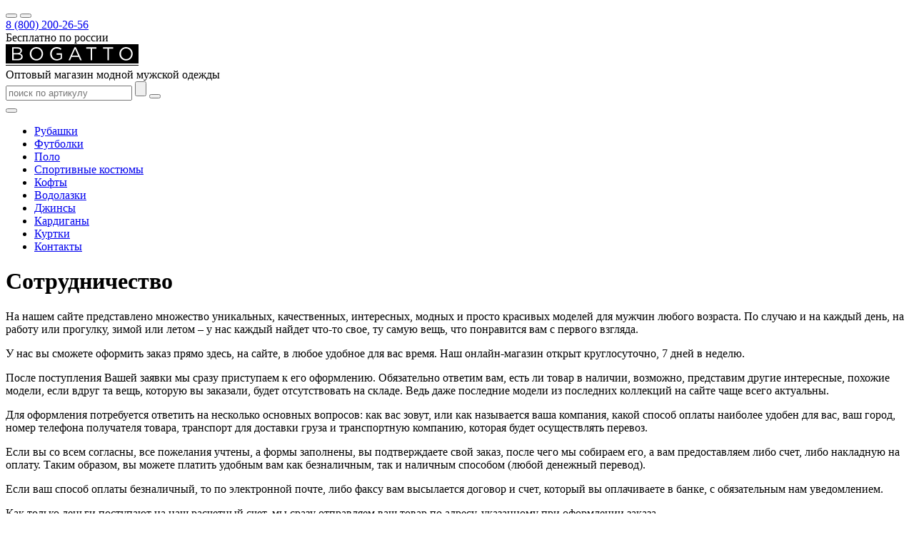

--- FILE ---
content_type: text/html; charset=UTF-8
request_url: https://bogattomen.ru/about/partnership/
body_size: 11342
content:
<!DOCTYPE html>
<html lang="ru">
<head>
    <meta charset="UTF-8">
    <meta http-equiv="X-UA-Compatible" content="IE=edge">
    <meta name="viewport" content="width=device-width, initial-scale=1">
    <title>Сотрудничество - оптовый магазин одежды BOGATTO</title>
    <link rel="shortcut icon" type="image/x-icon" href="/favicon.ico"/>
	<meta http-equiv="Content-Type" content="text/html; charset=UTF-8" />
<meta name="robots" content="index, follow" />
<meta name="keywords" content="Сотрудничество" />
<meta name="description" content="На нашем сайте представлено множество уникальных, качественных, интересных, модных и просто красивых моделей для мужчин любого возраста" />
<link href="/bitrix/cache/css/s1/bogatto.2018/kernel_main/kernel_main_v1.css?167768371728585" type="text/css"  rel="stylesheet" />
<link href="/bitrix/cache/css/s1/bogatto.2018/template_c06952d73b86a255fcf33dd923f55389/template_c06952d73b86a255fcf33dd923f55389_v1.css?1677676168154789" type="text/css"  data-template-style="true" rel="stylesheet" />
<script type="text/javascript">if(!window.BX)window.BX={};if(!window.BX.message)window.BX.message=function(mess){if(typeof mess=='object') for(var i in mess) BX.message[i]=mess[i]; return true;};</script>
<script type="text/javascript">(window.BX||top.BX).message({'JS_CORE_LOADING':'Загрузка...','JS_CORE_NO_DATA':'- Нет данных -','JS_CORE_WINDOW_CLOSE':'Закрыть','JS_CORE_WINDOW_EXPAND':'Развернуть','JS_CORE_WINDOW_NARROW':'Свернуть в окно','JS_CORE_WINDOW_SAVE':'Сохранить','JS_CORE_WINDOW_CANCEL':'Отменить','JS_CORE_WINDOW_CONTINUE':'Продолжить','JS_CORE_H':'ч','JS_CORE_M':'м','JS_CORE_S':'с','JSADM_AI_HIDE_EXTRA':'Скрыть лишние','JSADM_AI_ALL_NOTIF':'Показать все','JSADM_AUTH_REQ':'Требуется авторизация!','JS_CORE_WINDOW_AUTH':'Войти','JS_CORE_IMAGE_FULL':'Полный размер'});</script>
<script type="text/javascript">(window.BX||top.BX).message({'LANGUAGE_ID':'ru','FORMAT_DATE':'DD.MM.YYYY','FORMAT_DATETIME':'DD.MM.YYYY HH:MI:SS','COOKIE_PREFIX':'BITRIX_SM','SERVER_TZ_OFFSET':'10800','SITE_ID':'s1','SITE_DIR':'/','USER_ID':'','SERVER_TIME':'1769915303','USER_TZ_OFFSET':'0','USER_TZ_AUTO':'Y','bitrix_sessid':'d4e06842af4faf4c8c0e4e649dc0d9d6'});</script>


<script type="text/javascript"  src="/bitrix/cache/js/s1/bogatto.2018/kernel_main/kernel_main_v1.js?1677683717358242"></script>
<script type="text/javascript"  src="/bitrix/cache/js/s1/bogatto.2018/kernel_main_polyfill_promise/kernel_main_polyfill_promise_v1.js?16776761682506"></script>
<script type="text/javascript" src="/bitrix/js/main/loadext/loadext.min.js?1554463154810"></script>
<script type="text/javascript" src="/bitrix/js/main/loadext/extension.min.js?15544631541304"></script>
<script type="text/javascript" src="https://ajax.googleapis.com/ajax/libs/jquery/1.8.2/jquery.min.js"></script>
<script type="text/javascript">BX.setJSList(['/bitrix/js/main/core/core.js','/bitrix/js/main/core/core_promise.js','/bitrix/js/main/core/core_fx.js','/bitrix/js/main/core/core_popup.js','/bitrix/js/main/core/core_ajax.js','/bitrix/js/main/json/json2.min.js','/bitrix/js/main/core/core_ls.js','/bitrix/js/main/session.js','/bitrix/js/main/core/core_window.js','/bitrix/js/main/date/main.date.js','/bitrix/js/main/core/core_date.js','/bitrix/js/main/utils.js','/bitrix/js/main/polyfill/promise/js/promise.js','/bitrix/templates/bogatto.2018/js/libs/jquery.maskedinput.min.js','/bitrix/templates/bogatto.2018/js/libs.min.js','/bitrix/templates/bogatto.2018/js/libs/intlTelInput-jquery.min.js','/bitrix/templates/bogatto.2018/js/libs/intlTelInput.min.js','/bitrix/templates/bogatto.2018/js/common.js','/bitrix/templates/bogatto.2018/components/bitrix/sale.basket.basket.line/small_cart_line/script.js','/local/components/crkr/registration.sms/templates/.default/script.js','/bitrix/templates/bogatto.2018/components/bitrix/system.auth.authorize/.default/script.js']); </script>
<script type="text/javascript">BX.setCSSList(['/bitrix/js/main/core/css/core.css','/bitrix/js/main/core/css/core_popup.css','/bitrix/js/main/core/css/core_date.css','/bitrix/templates/bogatto.2018/components/bitrix/sale.basket.basket.line/small_cart_line/style.css','/bitrix/templates/bogatto.2018/styles.css','/bitrix/templates/bogatto.2018/template_styles.css']); </script>
<!-- dev2fun module opengraph -->
<meta property="og:title" content="Сотрудничество - оптовый магазин одежды BOGATTO">
<meta property="og:description" content="На нашем сайте представлено множество уникальных, качественных, интересных, модных и просто красивых моделей для мужчин любого возраста">
<meta property="og:url" content="https://bogattomen.ru/about/partnership/">
<meta property="og:type" content="website">
<meta property="og:site_name" content="bogattomen.ru">
<meta property="og:image" content="https://bogattomen.ru/upload/dev2fun_opengraph/03d/03d6ea551adfee59bd9c87702deedbfd.jpg">
<!-- /dev2fun module opengraph -->



<script type="text/javascript"  src="/bitrix/cache/js/s1/bogatto.2018/template_d1ba722cbb9faf7dde9519c0cac39da1/template_d1ba722cbb9faf7dde9519c0cac39da1_v1.js?1677676168337761"></script>
<script type="text/javascript">var _ba = _ba || []; _ba.push(["aid", "144b4deb5615f2dabf966b00637ac450"]); _ba.push(["host", "bogattomen.ru"]); (function() {var ba = document.createElement("script"); ba.type = "text/javascript"; ba.async = true;ba.src = (document.location.protocol == "https:" ? "https://" : "http://") + "bitrix.info/ba.js";var s = document.getElementsByTagName("script")[0];s.parentNode.insertBefore(ba, s);})();</script>



    <script>
    $(document).ready(function() {
        /*добавляем маску к input с ID = USER_PHONE*/
        // $('input[name="USER_PHONE"], input[name="ORDER_PROP_3"]').mask("+7 (999) 999-99-99");
        var input = document.querySelector("input[name='USER_PHONE']");
        $(input).attr('placeholder', '999 999-99-99');
        window.intlTelInput(input, {
        	autoHideDialCode: false,
				  autoPlaceholder : 'aggressive',
				  initialCountry : 'RU',
				  preferredCountries : ['RU','BY', 'AZ', 'AM', 'KZ', 'KG', 'MD', 'TJ', 'TM', 'UZ', 'UA'],
				  separateDialCode : true,
        	utilsScript: "/bitrix/templates/bogatto.2018/js/libs/utils.js"
        });
        var currentMask = $(input).attr('placeholder').replace(/[0-9+]/ig,'9');
        $(input).attr('placeholder', currentMask);
        var code = $('.selected-dial-code').text();
        code = code.replace(/9/g, '\\\9');
       	$(input).inputmask({ mask: code+' '+currentMask, keepStatic: true });
        $(input).css('paddingLeft', '52px');
        $(input).on('countrychange', function(e, countryData) {
				  //var currentMask = e.currentTarget.placeholder;
				  	$(this).val('');
				  	var currentMask = $(this).attr('placeholder').replace(/[0-9+]/ig,'9');
            $(this).attr('placeholder', currentMask);
            var code = $('.selected-dial-code').text();
            code = code.replace(/9/g, '\\\9');
           	$(input).inputmask({ mask: code+' '+currentMask, keepStatic: true });
				});
	   /*$("#USER_PHONE").mask("+7 (999) 999-99-99");*/
    })
	</script>
	<script>
        (function (i, s, o, g, r, a, m) {
            i['GoogleAnalyticsObject'] = r;
            i[r] = i[r] || function () {
                (i[r].q = i[r].q || []).push(arguments)
            }, i[r].l = 1 * new Date();
            a = s.createElement(o),
                m = s.getElementsByTagName(o)[0];
            a.async = 1;
            a.src = g;
            m.parentNode.insertBefore(a, m)
        })(window, document, 'script', '//www.google-analytics.com/analytics.js', 'ga');

        ga('create', 'UA-43962744-30', 'auto');
        ga('send', 'pageview');

    </script>
    <meta name="google-site-verification" content="hr72i1QIsN8pIwxtgCmUozdgOiJatRaylmX5BobafVs"/>
</head>
<body>
<div id="panel"></div>
<div class="wrapper">

    <header class="header" itemscope itemtype="http://schema.org/WPHeader">
        <div class="header__bar">
            <div class="header__toggle">
                <button data-src="#modal-menu" data-fancybox
                        class="header__toggle-btn header__toggle-btn_desktop"></button>
                <button class="header__toggle-btn header__toggle-btn_mobile"></button>
            </div>
            <div class="header__phone">
                <div class="header-phone">
					<a href="tel:88002002656" class="header-phone__num">8 (800) 200-26-56</a>                    <div class="header-phone__label">
						Бесплатно по россии                    </div>
                </div>
            </div>
        </div>
        <div class="header__logo">
            <div class="logo">
				<a href="/" class="logo__link">
    <img src="/upload/img/logo.svg" width="186" alt="">
</a>            </div>
            <div class="tagline">
				Оптовый магазин модной мужской одежды            </div>
        </div>
        <div class="header__user">
            <div class="header__search">
				<div class="search-form">
    <form action="/catalog/search/index.php">
		            <input type="text" class="search-form__control" name="q" value="" maxlength="50"
                   placeholder="поиск по артикулу">
		        <input type="submit" name="s" value="" class="search-form__btn">
        <button class="search-form__close"></button>
    </form>
</div>
<button class="header__search-toggle"></button>            </div>
            <div class="header__profile">
				                    <a href="#modal-singin" data-fancybox class="header__profile-link"></a>
				            </div>
         	<script>
var bx_basketFKauiI = new BitrixSmallCart;
</script>
<div id="bx_basketFKauiI" class="bx-basket bx-opener header__cart"><!--'start_frame_cache_bx_basketFKauiI'-->	<p class="header__cart-link">
		<span class="basketCount" id="bx_cart_num" style="display: none;"></span>
	</p>


	<!--'end_frame_cache_bx_basketFKauiI'--></div>
<script type="text/javascript">
	bx_basketFKauiI.siteId       = 's1';
	bx_basketFKauiI.cartId       = 'bx_basketFKauiI';
	bx_basketFKauiI.ajaxPath     = '/bitrix/components/bitrix/sale.basket.basket.line/ajax.php';
	bx_basketFKauiI.templateName = 'small_cart_line';
	bx_basketFKauiI.arParams     =  {'HIDE_ON_BASKET_PAGES':'N','PATH_TO_AUTHORIZE':'/login/','PATH_TO_BASKET':'/personal/cart/','PATH_TO_ORDER':'/personal/order/make/','PATH_TO_PERSONAL':'/personal/','PATH_TO_PROFILE':'/personal/','PATH_TO_REGISTER':'/login/','POSITION_FIXED':'N','SHOW_AUTHOR':'N','SHOW_EMPTY_VALUES':'N','SHOW_NUM_PRODUCTS':'Y','SHOW_PERSONAL_LINK':'N','SHOW_PRODUCTS':'N','SHOW_REGISTRATION':'N','SHOW_TOTAL_PRICE':'N','COMPONENT_TEMPLATE':'small_cart_line','CACHE_TYPE':'A','SHOW_DELAY':'Y','SHOW_NOTAVAIL':'Y','SHOW_IMAGE':'Y','SHOW_PRICE':'Y','SHOW_SUMMARY':'Y','POSITION_VERTICAL':'top','POSITION_HORIZONTAL':'right','MAX_IMAGE_SIZE':'70','AJAX':'N','~HIDE_ON_BASKET_PAGES':'N','~PATH_TO_AUTHORIZE':'/login/','~PATH_TO_BASKET':'/personal/cart/','~PATH_TO_ORDER':'/personal/order/make/','~PATH_TO_PERSONAL':'/personal/','~PATH_TO_PROFILE':'/personal/','~PATH_TO_REGISTER':'/login/','~POSITION_FIXED':'N','~SHOW_AUTHOR':'N','~SHOW_EMPTY_VALUES':'N','~SHOW_NUM_PRODUCTS':'Y','~SHOW_PERSONAL_LINK':'N','~SHOW_PRODUCTS':'N','~SHOW_REGISTRATION':'N','~SHOW_TOTAL_PRICE':'N','~COMPONENT_TEMPLATE':'small_cart_line','~CACHE_TYPE':'A','~SHOW_DELAY':'Y','~SHOW_NOTAVAIL':'Y','~SHOW_IMAGE':'Y','~SHOW_PRICE':'Y','~SHOW_SUMMARY':'Y','~POSITION_VERTICAL':'top','~POSITION_HORIZONTAL':'right','~MAX_IMAGE_SIZE':'70','~AJAX':'N','cartId':'bx_basketFKauiI'}; // TODO \Bitrix\Main\Web\Json::encode
	bx_basketFKauiI.closeMessage = 'Скрыть';
	bx_basketFKauiI.openMessage  = 'Раскрыть';
	bx_basketFKauiI.activate();
</script>        </div>
    </header>
<nav class="main-nav">
    <div class="container">
        <ul class="main-menu">
			                <li class="main-menu__item">
                    <a href="/catalog/shirts/" class="main-menu__link">Рубашки</a>
                </li>
			                <li class="main-menu__item">
                    <a href="/catalog/t_shirts/" class="main-menu__link">Футболки</a>
                </li>
			                <li class="main-menu__item">
                    <a href="/catalog/polo/" class="main-menu__link">Поло</a>
                </li>
			                <li class="main-menu__item">
                    <a href="/catalog/tracksuits/" class="main-menu__link">Спортивные костюмы</a>
                </li>
			                <li class="main-menu__item">
                    <a href="/catalog/sweatshirts/" class="main-menu__link">Кофты</a>
                </li>
			                <li class="main-menu__item">
                    <a href="/catalog/turtleneck/" class="main-menu__link">Водолазки</a>
                </li>
			                <li class="main-menu__item">
                    <a href="/catalog/jeans/" class="main-menu__link">Джинсы</a>
                </li>
			                <li class="main-menu__item">
                    <a href="/catalog/cardigans/" class="main-menu__link">Кардиганы</a>
                </li>
			                <li class="main-menu__item">
                    <a href="/catalog/kurtki/" class="main-menu__link">Куртки</a>
                </li>
			                <li class="main-menu__item">
                    <a href="/about/contacts" class="main-menu__link">Контакты</a>
                </li>
			        </ul>
    </div>
</nav>    <div class="content-wrap">
        <div class="container" itemscope itemtype="http://schema.org/Article">
            <h1 class="heading heading_contact" itemprop="name">Сотрудничество</h1>
				<div itemprop="articleBody">
					<p>На нашем сайте представлено множество уникальных, качественных, интересных, модных и просто красивых
						моделей для мужчин любого возраста. По случаю и на каждый день, на работу или прогулку, зимой или летом
						&ndash; у нас каждый найдет что-то свое, ту самую вещь, что понравится вам с первого взгляда. </p>

					<p>У нас вы сможете оформить заказ прямо здесь, на сайте, в любое удобное для вас время. Наш онлайн-магазин
						открыт круглосуточно, 7 дней в неделю.</p>

					<p>После поступления Вашей заявки мы сразу приступаем к его оформлению. Обязательно ответим вам, есть ли
						товар в наличии, возможно, представим другие интересные, похожие модели, если вдруг та вещь, которую вы
						заказали, будет отсутствовать на складе. Ведь даже последние модели из последних коллекций на сайте чаще
						всего актуальны. </p>

					<p>Для оформления потребуется ответить на несколько основных вопросов: как вас зовут, или как называется
						ваша компания, какой способ оплаты наиболее удобен для вас, ваш город, номер телефона получателя товара,
						транспорт для доставки груза и транспортную компанию, которая будет осуществлять перевоз. </p>

					<p>Если вы со всем согласны, все пожелания учтены, а формы заполнены, вы подтверждаете свой заказ, после
						чего мы собираем его, а вам предоставляем либо счет, либо накладную на оплату. Таким образом, вы можете
						платить удобным вам как безналичным, так и наличным способом (любой денежный перевод).</p>

					<p>Если ваш способ оплаты безналичный, то по электронной почте, либо факсу вам высылается договор и счет,
						который вы оплачиваете в банке, с обязательным нам уведомлением. </p>

					<p>Как только деньги поступают на наш расчетный счет, мы сразу отправляем ваш товар по адресу, указанному
						при оформлении заказа. </p>

					<p>Тут следует учесть, что доставка груза до транспортной компании, которая находится на территории Москвы –
						бесплатная, а уже от транспортной компании в любой другой город России – за счет клиента. </p>

					<p>После того, как мы отправим вам посылку, в обязательном порядке уведомим вас по телефону или электронной
						почте. </p>

					<p>А также представляем вашему вниманию наш магазин Шоу-Рум в Москве, который расположен по адресу:
						ул.Нижняя Красносельская, вл.40/12, корпус 2, офис 130. (центр оптовой торговли Новь). Здесь у нас
						огромный выбор качественной, красивой, модной одежды, представлены сотни моделей, которые в данный
						момент находятся в наличии. Если вы покупаете товар прямо у нас в магазине, то никаких минимальных
						ограничений по закупке нет. Если же заказываете товар непосредственно с сайта или по телефону, тогда
						минимальная сумма вашего заказа должна составить 30000 рублей. Мы работаем только с оптовыми
						заказчиками, просим обратить ваше внимание на то, что размерные ряды не разбиваются!</p>

					<p>Для нас важно всегда идти в ногу со временем, всегда поддерживать интерес нашего потребителя, мы следим
						за всеми тенденциями Европейской моды, и всегда имеем возможность чаще других обновлять свой
						ассортимент. 1-2 раза в неделю вы сможете просматривать представленные модели и находить для себя что-то
						новое. </p>

					<p></p>

					<p>Все наши новинки, каждое обновление модельного ряда также представлено на сайте и проиллюстрировано
						фотографиями.</p>

					<p>Итак, у нас вы сможете оплатить товар:</p>

					<ul>
						<li><b><i>наличными деньгами (в нашем офисе)</i></b></li>

						<li><b><i>безналичный расчет</i></b></li>

						<li><b><i>оплата банковской картой Сбербанка</i></b></li>
					</ul>

					<p>Если вы физическое лицо, индивидуальный предприниматель, ООО, ОАО и другое с формой оплаты на карту или
						самовывозом, то для заключения договора вам понадобится только паспорт лица, заключающего договор.</p>

					<p>Примечание: не забудьте за 5-10 минут до приезда заказать пропуск.</p>

					<p>Если вы юридическое лицо с оплатой по безналичному расчету, вам потребуется указать:</p>

					<ul>
						<li><b><i>реквизиты банка</i></b></li>

						<li><b><i>расчетный счет</i></b></li>

						<li><b><i>кор. Счет</i></b></li>

						<li><b><i>наименование банка</i></b></li>

						<li><b><i>БИК</i></b></li>
					</ul>

					<p>От нас же вы получите всю необходимую и интересующую вас информацию и документацию, такую как:</p>

					<ul>
						<li><b><i>счет</i></b></li>

						<li><b><i>счет-фактура</i></b></li>

						<li><b><i>товарная накладная</i></b></li>

						<li><b><i>все необходимые сертификаты</i></b></li>
					</ul>

					<p>За всей подробной информацией, во вопросам оптовых цен вы можете обращаться по телефонам:</p>

					<p class="contact__phone">+7(495)9873756</p>

					<p class="contact__phone">+7(925)8498111 (мобильный) или написать онлайн-оператору нашего интернет-магазина</p>

					<h3><b>Ждем ваших звонков, заявок и надеемся на дальнейшее сотрудничество!</b></h3>

					<p>
						<br/>
					</p>

					<p>
						<br/>
					</p>

					<p></p>
			</div>		
        </div>
    </div>

<footer class="footer" itemscope itemtype="http://schema.org/WPFooter">
    <div class="footer__main">
        <div class="container">
            <div class="footer__main-inner" itemscope itemtype="http://schema.org/Organization">
				<meta itemprop="name" content="Bogattomen">
                <div class="footer__widget" itemprop="address" itemscope itemtype="http://schema.org/PostalAddress">
					<meta itemprop="streetAddress" content="Москва">
					<meta itemprop="addressLocality" content="ул.Нижняя Красносельская, вл.40/12, корпус 6, офис 5А">
                    <div class="footer__title">МАГАЗИН</div>
					<ul class="footer-menu">
	        <li class="footer-menu__item">
            <a href="/about/wholesalers/" class="footer-menu__link">Оптовикам</a>
        </li>
	        <li class="footer-menu__item">
            <a href="/about/delivery/" class="footer-menu__link">Доставка</a>
        </li>
	        <li class="footer-menu__item">
            <a href="/about/return/" class="footer-menu__link">Возврат</a>
        </li>
	        <li class="footer-menu__item">
            <a href="/about/howto/" class="footer-menu__link">Как сделать заказ</a>
        </li>
	</ul>                </div>
                <div class="footer__widget">
                    <div class="footer__title">КОМПАНИЯ</div>
					<ul class="footer-menu">
	        <li class="footer-menu__item">
            <a href="/about/contacts/" class="footer-menu__link">Контакты</a>
        </li>
	        <li class="footer-menu__item">
            <a href="/about/partnership/" class="footer-menu__link">Сотрудничество</a>
        </li>
	        <li class="footer-menu__item">
            <a href="/about/" class="footer-menu__link">О нас</a>
        </li>
	        <li class="footer-menu__item">
            <a href="/about/legal/" class="footer-menu__link">Политика конфиденциальности</a>
        </li>
	</ul>                </div>
                <div class="footer__widget">
                    <div class="footer__title">Оплата</div>
					<ul class="footer-menu">
	        <li class="footer-menu__item">
            <a href="/about/cash/" class="footer-menu__link">Наличный расчет</a>
        </li>
	        <li class="footer-menu__item">
            <a href="/about/clearing/" class="footer-menu__link">Безналичный расчет</a>
        </li>
	</ul>                </div>
                <div class="footer__widget footer__widget_contact">                    					
					<div class="footer-contact">											
						<div class="footer-contact__item footer-contact__item_phone">
    Тел.: <a href="tel:+79258498111" class="roistat-phone footer-contact__link" itemprop="telephone">+7 (925) 849-81-11</a><br>
    Факс: <a href="tel:+74959873756" class="roistat-phone footer-contact__link" itemprop="telephone">+7 (495) 987-37-56</a>
</div>						<div class="footer-contact__item footer-contact__item_email"> <!--<a href="mailto:levant_msk@mail.ru" class="footer-contact__link" >levant_msk@mail.ru</a>
  <br />-->
 <a href="mailto:info@bogattomen.ru" class="footer-contact__link" itemprop="email">info@bogattomen.ru</a> </div>
						
<!--<div class="footer-contact__item footer-contact__item_skype"> <a href="skype:live:bogattomen?chat" class="footer-contact__link" >live:bogattomen</a> </div>-->
                    </div>
                </div>
            </div>
        </div>
    </div>
    <div class="footer__bar">
        <div class="container">
            <div class="footer__bar-inner">
                <div class="footer__copywrite">&copy; 2026 BOGATTO 
<br />
Оптовый магазин модной мужской одежды</div>
                <div class="footer__social">
					
<div class="social social_footer"> 	 
  <div class="social__item"> 		<a href="https://www.facebook.com/Одежда-Bogattomen-716553932058925/" class="social__link" target="_blank" > 			<img src="/bitrix/templates/bogatto.2018/img/svg/ico-social-facebook.svg" width="8"  /> 		</a> 	</div>
 	 
  <div class="social__item"> 		<a href="https://www.instagram.com/bogattomen/" class="social__link" target="_blank" > 			<img src="/bitrix/templates/bogatto.2018/img/svg/ico-social-instagram.svg" width="17"  /> 		</a> 	</div>
 	 
<!--  <div class="social__item"> 		<a id="bxid_835955" href="#" class="social__link" > 			<img id="bxid_14349" width="19"  /> 		</a> 	</div>-->
 	 
  <div class="social__item"> 		<a href="viber://chat?number=79258498111" class="social__link" target="_blank" > 			<img src="/bitrix/templates/bogatto.2018/img/svg/ico-social-viber.svg" width="16"  /> 		</a> 	</div>
 	 
  <div class="social__item"> 		<a href="https://api.whatsapp.com/send?phone=79258498111" class="social__link" target="_blank" > 			<img src="/bitrix/templates/bogatto.2018/img/svg/ico-social-WhatsApp.svg" width="17"  /> 		</a> 	</div>
 </div>
                </div>
                <div class="footer__dev">
					<div class="dev">
 <a href="https://akiwa.ru/" class="dev__link"> <span class="dev__logo"> <img width="68" src="/bitrix/templates/bogatto.2018/img/svg/logo-dev.svg" alt=""> </span> <span class="dev__title">— Создание и продвижение сайтов</span> </a>
</div>
<br>                </div>
            </div>
        </div>
    </div>
</footer>

<div class="fixed-bar">
    <button class="fixed-bar__close"></button>
	<nav class="fixed-bar__nav">
    <ul class="mobile-menu">
		            <li class="mobile-menu__item">
                <a href="/catalog/shirts/" class="mobile-menu__link">Рубашки</a>
            </li>
		            <li class="mobile-menu__item">
                <a href="/catalog/t_shirts/" class="mobile-menu__link">Футболки</a>
            </li>
		            <li class="mobile-menu__item">
                <a href="/catalog/polo/" class="mobile-menu__link">Поло</a>
            </li>
		            <li class="mobile-menu__item">
                <a href="/catalog/tracksuits/" class="mobile-menu__link">Спортивные костюмы</a>
            </li>
		            <li class="mobile-menu__item">
                <a href="/catalog/sweatshirts/" class="mobile-menu__link">Кофты</a>
            </li>
		            <li class="mobile-menu__item">
                <a href="/catalog/turtleneck/" class="mobile-menu__link">Водолазки</a>
            </li>
		            <li class="mobile-menu__item">
                <a href="/catalog/jeans/" class="mobile-menu__link">Джинсы</a>
            </li>
		            <li class="mobile-menu__item">
                <a href="/catalog/cardigans/" class="mobile-menu__link">Кардиганы</a>
            </li>
		            <li class="mobile-menu__item">
                <a href="/catalog/kurtki/" class="mobile-menu__link">Куртки</a>
            </li>
		            <li class="mobile-menu__item">
                <a href="/about/contacts" class="mobile-menu__link">Контакты</a>
            </li>
				            <li class="mobile-menu__item mobile-menu__item_profile">
                <a href="#modal-singin" data-fancybox class="mobile-menu__link">Личный кабинет</a>
            </li>
		    </ul>
</nav>    <div class="fixed-bar__phone">
        <div class="header-phone">
			<a href="tel:88002002656" class="header-phone__num">8 (800) 200-26-56</a>            <div class="header-phone__label">
				Бесплатно по россии            </div>
        </div>
    </div>
    <div class="fixed-bar__social">
		
<div class="social social_fixed"> 
  <div class="social__item"> <a href="https://www.facebook.com/Одежда-Bogattomen-716553932058925/" class="social__link" target="_blank" > <img src="/bitrix/templates/bogatto.2018/img/svg/ico-social-facebook-black.svg" width="8"  /> </a> </div>
 
  <div class="social__item"> <a href="https://www.instagram.com/bogattomen/" class="social__link" target="_blank" > <img src="/bitrix/templates/bogatto.2018/img/svg/ico-social-instagram-black.svg" width="17"  /> </a> </div>
 
  <div class="social__item"> <a href="viber://chat?number=79258498111" class="social__link" target="_blank" > <img src="/bitrix/templates/bogatto.2018/img/svg/ico-social-viber-black.svg" width="16"  /> </a> </div>
 
  <div class="social__item"> <a href="https://api.whatsapp.com/send?phone=79258498111" class="social__link" target="_blank" > <img src="/bitrix/templates/bogatto.2018/img/svg/ico-social-WhatsApp-black.svg" width="17"  /> </a> </div>
 </div>
    </div>
</div>
<!-- /.fixed-bar -->
<div class="overlay"></div>


<div class="social social_sticky"> 
  <div class="social__item"> <a href="https://www.facebook.com/Одежда-Bogattomen-716553932058925/" class="social__link" target="_blank" > <img src="/bitrix/templates/bogatto.2018/img/svg/ico-social-facebook.svg" width="8"  /> </a> </div>
 
  <div class="social__item"> <a href="https://www.instagram.com/bogattomen/" class="social__link" target="_blank" > <img src="/bitrix/templates/bogatto.2018/img/svg/ico-social-instagram.svg" width="17"  /> </a> </div>
 
<!-- <div class="social__item"> <a id="bxid_514027" href="#" class="social__link" > <img id="bxid_540470" width="19"  /> </a> </div>-->
 
  <div class="social__item"> <a href="viber://chat?number=79258498111" class="social__link" target="_blank" > <img src="/bitrix/templates/bogatto.2018/img/svg/ico-social-viber.svg" width="16"  /> </a> </div>
 
  <div class="social__item"> <a href="https://api.whatsapp.com/send?phone=79258498111" class="social__link" target="_blank" > <img src="/bitrix/templates/bogatto.2018/img/svg/ico-social-WhatsApp.svg" width="17"  /> </a> </div>
 </div>


<!-- Модальное окно "Регистрация" -->

<script type="text/javascript" src="//www.google.com/recaptcha/api.js"></script>
<div class="popup" id="modal-checkin">
    <div class="popup__body">
        <div class="form">
            <form action="/auth/registration.php" method="post" name="checkinform" id="popup_reg_form" onsubmit="ym(22316255, 'reachGoal', 'popup_reg_form'); return true;">
                <div class="form__head form__head_modal">Регистрация</div>
                <div class="form__body">
                    <div class="form__group">
                        <div class="errors form-error"></div>
                    </div>
                    <div class="form__group">
                        <div class="success form-success"></div>
                    </div>
                    <div class="form__group">
                        <input type="text" name="USER_NAME" class="form-control"
                                value="" placeholder="Ваше имя">
                    </div>
                    <div class="form__group">
                        <input type="text" name="USER_INN" class="form-control"
                                value="" placeholder="ИНН">
                    </div>
                    <div class="form__group">
                        <input type="text" name="USER_PHONE" class="form-control"
                                value="" placeholder="Телефон">
                    </div>
                    <div class="form__group">
                        <input type="email" name="USER_EMAIL" class="form-control"
                                value="" placeholder="E-mail">
                    </div>
                    <div class="containercaptcha">
                        <div class="g-recaptcha" data-sitekey="6Ld78KEUAAAAABBu8MqOaJzhpgwYj_DC4vAf0rUQ"></div>
                    </div>
                    <div class="form__group">
                        <label class="legal_text">Отправляя данные, вы соглашаетесь с <a href="/about/legal" target="_blank">политикой конфиденциальности</a>.</label>
                    </div>
                    <div class="form__submit">
                        <input type="submit" name="submit" value="Зарегистрироваться" class="form__btn" onclick="ym(22316255, 'reachGoal', 'registratsiya'); return true;">
                    </div>
                </div>
                <div class="form__foot">
                    <a href="#modal-singin" class="form__more">У меня есть аккаунт</a>
                </div>
                <input type="hidden" name="STEP" value="REGISTRATION"/>
                <input type="hidden" name="TYPE" value="REGISTRATION"/>
            </form>
        </div>
    </div>
</div>
<!-- Восстановление пароля -->
<div class="popup" id="modal-forgott">
    <div class="popup__body">
        <div class="form">
            <form name="form_auth" method="post" target="_top" action="/auth/registration.php" id="popup_forgott_form" autocomplete="off">
                <div class="form__head form__head_modal">ВОССТАНОВЛЕНИЕ ПАРОЛЯ</div>
                <div class="form__body form_error">
                    <div class="errors form-error form-error_cente"></div>
                    <div class="form__group">
                        <input type="text" class="form-control" name="USER_FORGOTT_LOGIN" value="" placeholder="Номер телефона">
                    </div>
                    <div class="form__row">
                        <div class="form__submit">
                            <input type="submit" name="Login" value="Отправить" class="form__btn">
                        </div>
                    </div>
                </div>
            </form>
        </div>
        <!-- /.form -->
    </div>
    <button data-fancybox-close="" class="fancybox-close-small" title="Close"></button>
</div>

<div class="popup" id="modal-forgot-success">
    <div class="popup__body">
        <div class="form">
            <div class="form__head form__head_modal">Пароль успешно отправлен!</div>
            <div class="form__body">
                <p>Авторизуйтесь на сайте с новым паролем</p>
            </div>
        </div>
    </div>
</div>

<div class="popup" id="modal-forgot-fail">
    <div class="popup__body">
        <div class="form">
            <div class="form__head form__head_modal">Не удалось восстановить пароль.</div>
            <div class="form__body">
                <p>Пользователя с таким номером телефона не существует!</p>
            </div>
        </div>
    </div>
</div>


<div class="popup" id="modal-checkin-smssended">
    <div class="popup__body">
        <div class="form">
            <form action="/auth/registration.php" method="post" name="checkinsmsform" id="popup_reg_sms_form">
                <div class="form__head form__head_modal">Подтверждение телефона</div>
                <div class="form__body">
                    <div class="form__group">
                        <div class="errors form-error"></div>
                    </div>
                    <div class="form__group">
                        <input type="text" name="smsCode" class="form-control"
                                value="" placeholder="Код из СМС">
                    </div>
                    <div class="form__group">
                        <p class="sms-code-note">Срок действия СМС-кода: 5 минут.</p>
                        <a href="#" class="sms-code-resend">Срок действия СМС-кода: 5 минут.</a>
                    </div>
                    <div class="form__submit">
                        <input type="submit" name="submit" value="Подтвердить" class="form__btn">
                    </div>
                </div>
                <input type="hidden" name="STEP" value="SMSSENDED"/>
                <input type="hidden" name="TYPE" value="REGISTRATION"/>
            </form>
        </div>
    </div>
</div>

<div class="popup" id="modal-checkin-success">
    <div class="popup__body">
        <div class="form">
            <div class="form__head form__head_modal">Вы успешно зарегистрированы!</div>
            <div class="form__body">
                <p>После проверки учётной записи Вам будет выслан пароль для авторизации</p>
            </div>
        </div>
    </div>
</div>
<!-- Модальное окно "Авторизация" -->
<div class="popup" id="modal-singin">
    <div class="popup__body">
        <div class="form">
            <form name="form_auth" method="post" target="_top" action="/auth/?login=yes" id="popup_login_form"
                  autocomplete="off">
                <div class="form__head form__head_modal">ВХОД В ЛИЧНЫЙ КАБИНЕТ</div>
                <div class="form__body form_error">
                    <div class="errors form-error form-error_cente"></div>
                    <div class="form__group">
                        <input type="text" class="form-control" name="USER_LOGIN" value=""
                               placeholder="Логин или e-mail">
                    </div>
                    <div class="form__group">
                        <input type="password" class="form-control" name="USER_PASSWORD" value="" placeholder="Пароль">
                    </div>
					                    <div class="form__row">
                        <div class="form__submit">
                            <input type="submit" name="Login" value="Войти" class="form__btn">
                        </div>
                        <div class="form__forgot">
                            <a href="#modal-forgott" data-fancybox class="form__forgot-link">Забыли пароль?</a>
                        </div>
                    </div>
                </div>
                <div class="form__foot">
					                    <a href="#modal-checkin" class="form__more">Зарегистрироваться</a>
                </div>
				                    <input type="hidden" name="backurl" value="/about/partnership/"/>
								                <input type="hidden" name="AUTH_FORM" value="Y"/>
                <input type="hidden" name="TYPE" value="AUTH"/>
                <input type="hidden" name="AJAX_CALL" value="Y"/>
            </form>
        </div>
        <!-- /.form -->
    </div>
</div>
<!-- Модальное окно "Меню" -->
<div class="popup popup_menu" id="modal-menu">
    <div class="popup__body">
        <div class="container">
            <div class="modal-nav">
                <div class="modal-nav__head">BOGATTO</div>
                <div class="modal-nav__body">
                    <div class="modal-nav__widget">
                        <div class="modal-nav__title">Каталог</div>
						<ul class="modal-nav__menu">
	        <li class="modal-nav__item">
            <a href="/catalog/shirts/" class="modal-nav__link">Рубашки</a>
        </li>
	        <li class="modal-nav__item">
            <a href="/catalog/t_shirts/" class="modal-nav__link">Футболки</a>
        </li>
	        <li class="modal-nav__item">
            <a href="/catalog/polo/" class="modal-nav__link">Поло</a>
        </li>
	        <li class="modal-nav__item">
            <a href="/catalog/tracksuits/" class="modal-nav__link">Спортивные костюмы</a>
        </li>
	        <li class="modal-nav__item">
            <a href="/catalog/sweatshirts/" class="modal-nav__link">Кофты</a>
        </li>
	        <li class="modal-nav__item">
            <a href="/catalog/turtleneck/" class="modal-nav__link">Водолазки</a>
        </li>
	        <li class="modal-nav__item">
            <a href="/catalog/jeans/" class="modal-nav__link">Джинсы</a>
        </li>
	        <li class="modal-nav__item">
            <a href="/catalog/cardigans/" class="modal-nav__link">Кардиганы</a>
        </li>
	        <li class="modal-nav__item">
            <a href="/catalog/kurtki/" class="modal-nav__link">Куртки</a>
        </li>
	        <li class="modal-nav__item">
            <a href="/about/contacts" class="modal-nav__link">Контакты</a>
        </li>
	</ul>                    </div>
                    <div class="modal-nav__widget">
                        <div class="modal-nav__title">МАГАЗИН</div>
						<ul class="modal-nav__menu">
	        <li class="modal-nav__item">
            <a href="/about/wholesalers/" class="modal-nav__link">Оптовикам</a>
        </li>
	        <li class="modal-nav__item">
            <a href="/about/delivery/" class="modal-nav__link">Доставка</a>
        </li>
	        <li class="modal-nav__item">
            <a href="/about/return/" class="modal-nav__link">Возврат</a>
        </li>
	        <li class="modal-nav__item">
            <a href="/about/howto/" class="modal-nav__link">Как сделать заказ</a>
        </li>
	</ul>                    </div>
                    <div class="modal-nav__widget">
                        <div class="modal-nav__title">КОМПАНИЯ</div>
						<ul class="modal-nav__menu">
	        <li class="modal-nav__item">
            <a href="/about/contacts/" class="modal-nav__link">Контакты</a>
        </li>
	        <li class="modal-nav__item">
            <a href="/about/partnership/" class="modal-nav__link">Сотрудничество</a>
        </li>
	        <li class="modal-nav__item">
            <a href="/about/" class="modal-nav__link">О нас</a>
        </li>
	        <li class="modal-nav__item">
            <a href="/about/legal/" class="modal-nav__link">Политика конфиденциальности</a>
        </li>
	</ul>                    </div>
                    <div class="modal-nav__widget">
                        <div class="modal-nav__title">Оплата</div>
						<ul class="modal-nav__menu">
	        <li class="modal-nav__item">
            <a href="/about/cash/" class="modal-nav__link">Наличный расчет</a>
        </li>
	        <li class="modal-nav__item">
            <a href="/about/clearing/" class="modal-nav__link">Безналичный расчет</a>
        </li>
	</ul>                    </div>
                </div>
            </div>
            <!-- /.modal-nav -->
        </div>
    </div>
</div>

</div>
<!-- /.wrapper -->
<!-- Yandex.Metrika counter -->
<script type="text/javascript" >
   (function(m,e,t,r,i,k,a){m[i]=m[i]||function(){(m[i].a=m[i].a||[]).push(arguments)};
   m[i].l=1*new Date();k=e.createElement(t),a=e.getElementsByTagName(t)[0],k.async=1,k.src=r,a.parentNode.insertBefore(k,a)})
   (window, document, "script", "https://mc.yandex.ru/metrika/tag.js", "ym");

   ym(22316255, "init", {
        id:22316255,
        clickmap:true,
        trackLinks:true,
        accurateTrackBounce:true,
        webvisor:true
   });
</script>
<noscript><div><img src="https://mc.yandex.ru/watch/22316255" style="position:absolute; left:-9999px;" alt="" /></div></noscript>
<!-- /Yandex.Metrika counter -->

<script>
(function(w, d, s, h, id) {
    w.roistatProjectId = id; w.roistatHost = h;
    var p = d.location.protocol == "https:" ? "https://" : "http://";
    var u = /^.*roistat_visit=[^;]+(.*)?$/.test(d.cookie) ? "/dist/module.js" : "/api/site/1.0/"+id+"/init";
    var js = d.createElement(s); js.charset="UTF-8"; js.async = 1; js.src = p+h+u; var js2 = d.getElementsByTagName(s)[0]; js2.parentNode.insertBefore(js, js2);
})(window, document, 'script', 'cloud.roistat.com', 'b7f714a57620d78f00d6adc1d989d0d7');
</script>

<!-- BEGIN JIVOSITE INTEGRATION WITH ROISTAT -->
<script>
(function(w, d, s, h) {
    var p = d.location.protocol == "https:" ? "https://" : "http://";
    var u = "/static/marketplace/JivoSite/script.js";
    var js = d.createElement(s); js.async = 1; js.src = p+h+u; var js2 = d.getElementsByTagName(s)[0]; js2.parentNode.insertBefore(js, js2);
    })(window, document, 'script', 'cloud.roistat.com');
</script>
<!-- END JIVOSITE INTEGRATION WITH ROISTAT -->

<!-- BEGIN JIVOSITE CODE {literal} -->
<script type='text/javascript'>
(function(){ var widget_id = 'fmxgScAnRo';var d=document;var w=window;function l(){
  var s = document.createElement('script'); s.type = 'text/javascript'; s.async = true;
  s.src = '//code.jivosite.com/script/widget/'+widget_id
    ; var ss = document.getElementsByTagName('script')[0]; ss.parentNode.insertBefore(s, ss);}
  if(d.readyState=='complete'){l();}else{if(w.attachEvent){w.attachEvent('onload',l);}
  else{w.addEventListener('load',l,false);}}})();
</script>
<!-- {/literal} END JIVOSITE CODE -->

</body>
</html>

--- FILE ---
content_type: text/html; charset=utf-8
request_url: https://www.google.com/recaptcha/api2/anchor?ar=1&k=6Ld78KEUAAAAABBu8MqOaJzhpgwYj_DC4vAf0rUQ&co=aHR0cHM6Ly9ib2dhdHRvbWVuLnJ1OjQ0Mw..&hl=en&v=N67nZn4AqZkNcbeMu4prBgzg&size=normal&anchor-ms=20000&execute-ms=30000&cb=26b39ho3p5hj
body_size: 49554
content:
<!DOCTYPE HTML><html dir="ltr" lang="en"><head><meta http-equiv="Content-Type" content="text/html; charset=UTF-8">
<meta http-equiv="X-UA-Compatible" content="IE=edge">
<title>reCAPTCHA</title>
<style type="text/css">
/* cyrillic-ext */
@font-face {
  font-family: 'Roboto';
  font-style: normal;
  font-weight: 400;
  font-stretch: 100%;
  src: url(//fonts.gstatic.com/s/roboto/v48/KFO7CnqEu92Fr1ME7kSn66aGLdTylUAMa3GUBHMdazTgWw.woff2) format('woff2');
  unicode-range: U+0460-052F, U+1C80-1C8A, U+20B4, U+2DE0-2DFF, U+A640-A69F, U+FE2E-FE2F;
}
/* cyrillic */
@font-face {
  font-family: 'Roboto';
  font-style: normal;
  font-weight: 400;
  font-stretch: 100%;
  src: url(//fonts.gstatic.com/s/roboto/v48/KFO7CnqEu92Fr1ME7kSn66aGLdTylUAMa3iUBHMdazTgWw.woff2) format('woff2');
  unicode-range: U+0301, U+0400-045F, U+0490-0491, U+04B0-04B1, U+2116;
}
/* greek-ext */
@font-face {
  font-family: 'Roboto';
  font-style: normal;
  font-weight: 400;
  font-stretch: 100%;
  src: url(//fonts.gstatic.com/s/roboto/v48/KFO7CnqEu92Fr1ME7kSn66aGLdTylUAMa3CUBHMdazTgWw.woff2) format('woff2');
  unicode-range: U+1F00-1FFF;
}
/* greek */
@font-face {
  font-family: 'Roboto';
  font-style: normal;
  font-weight: 400;
  font-stretch: 100%;
  src: url(//fonts.gstatic.com/s/roboto/v48/KFO7CnqEu92Fr1ME7kSn66aGLdTylUAMa3-UBHMdazTgWw.woff2) format('woff2');
  unicode-range: U+0370-0377, U+037A-037F, U+0384-038A, U+038C, U+038E-03A1, U+03A3-03FF;
}
/* math */
@font-face {
  font-family: 'Roboto';
  font-style: normal;
  font-weight: 400;
  font-stretch: 100%;
  src: url(//fonts.gstatic.com/s/roboto/v48/KFO7CnqEu92Fr1ME7kSn66aGLdTylUAMawCUBHMdazTgWw.woff2) format('woff2');
  unicode-range: U+0302-0303, U+0305, U+0307-0308, U+0310, U+0312, U+0315, U+031A, U+0326-0327, U+032C, U+032F-0330, U+0332-0333, U+0338, U+033A, U+0346, U+034D, U+0391-03A1, U+03A3-03A9, U+03B1-03C9, U+03D1, U+03D5-03D6, U+03F0-03F1, U+03F4-03F5, U+2016-2017, U+2034-2038, U+203C, U+2040, U+2043, U+2047, U+2050, U+2057, U+205F, U+2070-2071, U+2074-208E, U+2090-209C, U+20D0-20DC, U+20E1, U+20E5-20EF, U+2100-2112, U+2114-2115, U+2117-2121, U+2123-214F, U+2190, U+2192, U+2194-21AE, U+21B0-21E5, U+21F1-21F2, U+21F4-2211, U+2213-2214, U+2216-22FF, U+2308-230B, U+2310, U+2319, U+231C-2321, U+2336-237A, U+237C, U+2395, U+239B-23B7, U+23D0, U+23DC-23E1, U+2474-2475, U+25AF, U+25B3, U+25B7, U+25BD, U+25C1, U+25CA, U+25CC, U+25FB, U+266D-266F, U+27C0-27FF, U+2900-2AFF, U+2B0E-2B11, U+2B30-2B4C, U+2BFE, U+3030, U+FF5B, U+FF5D, U+1D400-1D7FF, U+1EE00-1EEFF;
}
/* symbols */
@font-face {
  font-family: 'Roboto';
  font-style: normal;
  font-weight: 400;
  font-stretch: 100%;
  src: url(//fonts.gstatic.com/s/roboto/v48/KFO7CnqEu92Fr1ME7kSn66aGLdTylUAMaxKUBHMdazTgWw.woff2) format('woff2');
  unicode-range: U+0001-000C, U+000E-001F, U+007F-009F, U+20DD-20E0, U+20E2-20E4, U+2150-218F, U+2190, U+2192, U+2194-2199, U+21AF, U+21E6-21F0, U+21F3, U+2218-2219, U+2299, U+22C4-22C6, U+2300-243F, U+2440-244A, U+2460-24FF, U+25A0-27BF, U+2800-28FF, U+2921-2922, U+2981, U+29BF, U+29EB, U+2B00-2BFF, U+4DC0-4DFF, U+FFF9-FFFB, U+10140-1018E, U+10190-1019C, U+101A0, U+101D0-101FD, U+102E0-102FB, U+10E60-10E7E, U+1D2C0-1D2D3, U+1D2E0-1D37F, U+1F000-1F0FF, U+1F100-1F1AD, U+1F1E6-1F1FF, U+1F30D-1F30F, U+1F315, U+1F31C, U+1F31E, U+1F320-1F32C, U+1F336, U+1F378, U+1F37D, U+1F382, U+1F393-1F39F, U+1F3A7-1F3A8, U+1F3AC-1F3AF, U+1F3C2, U+1F3C4-1F3C6, U+1F3CA-1F3CE, U+1F3D4-1F3E0, U+1F3ED, U+1F3F1-1F3F3, U+1F3F5-1F3F7, U+1F408, U+1F415, U+1F41F, U+1F426, U+1F43F, U+1F441-1F442, U+1F444, U+1F446-1F449, U+1F44C-1F44E, U+1F453, U+1F46A, U+1F47D, U+1F4A3, U+1F4B0, U+1F4B3, U+1F4B9, U+1F4BB, U+1F4BF, U+1F4C8-1F4CB, U+1F4D6, U+1F4DA, U+1F4DF, U+1F4E3-1F4E6, U+1F4EA-1F4ED, U+1F4F7, U+1F4F9-1F4FB, U+1F4FD-1F4FE, U+1F503, U+1F507-1F50B, U+1F50D, U+1F512-1F513, U+1F53E-1F54A, U+1F54F-1F5FA, U+1F610, U+1F650-1F67F, U+1F687, U+1F68D, U+1F691, U+1F694, U+1F698, U+1F6AD, U+1F6B2, U+1F6B9-1F6BA, U+1F6BC, U+1F6C6-1F6CF, U+1F6D3-1F6D7, U+1F6E0-1F6EA, U+1F6F0-1F6F3, U+1F6F7-1F6FC, U+1F700-1F7FF, U+1F800-1F80B, U+1F810-1F847, U+1F850-1F859, U+1F860-1F887, U+1F890-1F8AD, U+1F8B0-1F8BB, U+1F8C0-1F8C1, U+1F900-1F90B, U+1F93B, U+1F946, U+1F984, U+1F996, U+1F9E9, U+1FA00-1FA6F, U+1FA70-1FA7C, U+1FA80-1FA89, U+1FA8F-1FAC6, U+1FACE-1FADC, U+1FADF-1FAE9, U+1FAF0-1FAF8, U+1FB00-1FBFF;
}
/* vietnamese */
@font-face {
  font-family: 'Roboto';
  font-style: normal;
  font-weight: 400;
  font-stretch: 100%;
  src: url(//fonts.gstatic.com/s/roboto/v48/KFO7CnqEu92Fr1ME7kSn66aGLdTylUAMa3OUBHMdazTgWw.woff2) format('woff2');
  unicode-range: U+0102-0103, U+0110-0111, U+0128-0129, U+0168-0169, U+01A0-01A1, U+01AF-01B0, U+0300-0301, U+0303-0304, U+0308-0309, U+0323, U+0329, U+1EA0-1EF9, U+20AB;
}
/* latin-ext */
@font-face {
  font-family: 'Roboto';
  font-style: normal;
  font-weight: 400;
  font-stretch: 100%;
  src: url(//fonts.gstatic.com/s/roboto/v48/KFO7CnqEu92Fr1ME7kSn66aGLdTylUAMa3KUBHMdazTgWw.woff2) format('woff2');
  unicode-range: U+0100-02BA, U+02BD-02C5, U+02C7-02CC, U+02CE-02D7, U+02DD-02FF, U+0304, U+0308, U+0329, U+1D00-1DBF, U+1E00-1E9F, U+1EF2-1EFF, U+2020, U+20A0-20AB, U+20AD-20C0, U+2113, U+2C60-2C7F, U+A720-A7FF;
}
/* latin */
@font-face {
  font-family: 'Roboto';
  font-style: normal;
  font-weight: 400;
  font-stretch: 100%;
  src: url(//fonts.gstatic.com/s/roboto/v48/KFO7CnqEu92Fr1ME7kSn66aGLdTylUAMa3yUBHMdazQ.woff2) format('woff2');
  unicode-range: U+0000-00FF, U+0131, U+0152-0153, U+02BB-02BC, U+02C6, U+02DA, U+02DC, U+0304, U+0308, U+0329, U+2000-206F, U+20AC, U+2122, U+2191, U+2193, U+2212, U+2215, U+FEFF, U+FFFD;
}
/* cyrillic-ext */
@font-face {
  font-family: 'Roboto';
  font-style: normal;
  font-weight: 500;
  font-stretch: 100%;
  src: url(//fonts.gstatic.com/s/roboto/v48/KFO7CnqEu92Fr1ME7kSn66aGLdTylUAMa3GUBHMdazTgWw.woff2) format('woff2');
  unicode-range: U+0460-052F, U+1C80-1C8A, U+20B4, U+2DE0-2DFF, U+A640-A69F, U+FE2E-FE2F;
}
/* cyrillic */
@font-face {
  font-family: 'Roboto';
  font-style: normal;
  font-weight: 500;
  font-stretch: 100%;
  src: url(//fonts.gstatic.com/s/roboto/v48/KFO7CnqEu92Fr1ME7kSn66aGLdTylUAMa3iUBHMdazTgWw.woff2) format('woff2');
  unicode-range: U+0301, U+0400-045F, U+0490-0491, U+04B0-04B1, U+2116;
}
/* greek-ext */
@font-face {
  font-family: 'Roboto';
  font-style: normal;
  font-weight: 500;
  font-stretch: 100%;
  src: url(//fonts.gstatic.com/s/roboto/v48/KFO7CnqEu92Fr1ME7kSn66aGLdTylUAMa3CUBHMdazTgWw.woff2) format('woff2');
  unicode-range: U+1F00-1FFF;
}
/* greek */
@font-face {
  font-family: 'Roboto';
  font-style: normal;
  font-weight: 500;
  font-stretch: 100%;
  src: url(//fonts.gstatic.com/s/roboto/v48/KFO7CnqEu92Fr1ME7kSn66aGLdTylUAMa3-UBHMdazTgWw.woff2) format('woff2');
  unicode-range: U+0370-0377, U+037A-037F, U+0384-038A, U+038C, U+038E-03A1, U+03A3-03FF;
}
/* math */
@font-face {
  font-family: 'Roboto';
  font-style: normal;
  font-weight: 500;
  font-stretch: 100%;
  src: url(//fonts.gstatic.com/s/roboto/v48/KFO7CnqEu92Fr1ME7kSn66aGLdTylUAMawCUBHMdazTgWw.woff2) format('woff2');
  unicode-range: U+0302-0303, U+0305, U+0307-0308, U+0310, U+0312, U+0315, U+031A, U+0326-0327, U+032C, U+032F-0330, U+0332-0333, U+0338, U+033A, U+0346, U+034D, U+0391-03A1, U+03A3-03A9, U+03B1-03C9, U+03D1, U+03D5-03D6, U+03F0-03F1, U+03F4-03F5, U+2016-2017, U+2034-2038, U+203C, U+2040, U+2043, U+2047, U+2050, U+2057, U+205F, U+2070-2071, U+2074-208E, U+2090-209C, U+20D0-20DC, U+20E1, U+20E5-20EF, U+2100-2112, U+2114-2115, U+2117-2121, U+2123-214F, U+2190, U+2192, U+2194-21AE, U+21B0-21E5, U+21F1-21F2, U+21F4-2211, U+2213-2214, U+2216-22FF, U+2308-230B, U+2310, U+2319, U+231C-2321, U+2336-237A, U+237C, U+2395, U+239B-23B7, U+23D0, U+23DC-23E1, U+2474-2475, U+25AF, U+25B3, U+25B7, U+25BD, U+25C1, U+25CA, U+25CC, U+25FB, U+266D-266F, U+27C0-27FF, U+2900-2AFF, U+2B0E-2B11, U+2B30-2B4C, U+2BFE, U+3030, U+FF5B, U+FF5D, U+1D400-1D7FF, U+1EE00-1EEFF;
}
/* symbols */
@font-face {
  font-family: 'Roboto';
  font-style: normal;
  font-weight: 500;
  font-stretch: 100%;
  src: url(//fonts.gstatic.com/s/roboto/v48/KFO7CnqEu92Fr1ME7kSn66aGLdTylUAMaxKUBHMdazTgWw.woff2) format('woff2');
  unicode-range: U+0001-000C, U+000E-001F, U+007F-009F, U+20DD-20E0, U+20E2-20E4, U+2150-218F, U+2190, U+2192, U+2194-2199, U+21AF, U+21E6-21F0, U+21F3, U+2218-2219, U+2299, U+22C4-22C6, U+2300-243F, U+2440-244A, U+2460-24FF, U+25A0-27BF, U+2800-28FF, U+2921-2922, U+2981, U+29BF, U+29EB, U+2B00-2BFF, U+4DC0-4DFF, U+FFF9-FFFB, U+10140-1018E, U+10190-1019C, U+101A0, U+101D0-101FD, U+102E0-102FB, U+10E60-10E7E, U+1D2C0-1D2D3, U+1D2E0-1D37F, U+1F000-1F0FF, U+1F100-1F1AD, U+1F1E6-1F1FF, U+1F30D-1F30F, U+1F315, U+1F31C, U+1F31E, U+1F320-1F32C, U+1F336, U+1F378, U+1F37D, U+1F382, U+1F393-1F39F, U+1F3A7-1F3A8, U+1F3AC-1F3AF, U+1F3C2, U+1F3C4-1F3C6, U+1F3CA-1F3CE, U+1F3D4-1F3E0, U+1F3ED, U+1F3F1-1F3F3, U+1F3F5-1F3F7, U+1F408, U+1F415, U+1F41F, U+1F426, U+1F43F, U+1F441-1F442, U+1F444, U+1F446-1F449, U+1F44C-1F44E, U+1F453, U+1F46A, U+1F47D, U+1F4A3, U+1F4B0, U+1F4B3, U+1F4B9, U+1F4BB, U+1F4BF, U+1F4C8-1F4CB, U+1F4D6, U+1F4DA, U+1F4DF, U+1F4E3-1F4E6, U+1F4EA-1F4ED, U+1F4F7, U+1F4F9-1F4FB, U+1F4FD-1F4FE, U+1F503, U+1F507-1F50B, U+1F50D, U+1F512-1F513, U+1F53E-1F54A, U+1F54F-1F5FA, U+1F610, U+1F650-1F67F, U+1F687, U+1F68D, U+1F691, U+1F694, U+1F698, U+1F6AD, U+1F6B2, U+1F6B9-1F6BA, U+1F6BC, U+1F6C6-1F6CF, U+1F6D3-1F6D7, U+1F6E0-1F6EA, U+1F6F0-1F6F3, U+1F6F7-1F6FC, U+1F700-1F7FF, U+1F800-1F80B, U+1F810-1F847, U+1F850-1F859, U+1F860-1F887, U+1F890-1F8AD, U+1F8B0-1F8BB, U+1F8C0-1F8C1, U+1F900-1F90B, U+1F93B, U+1F946, U+1F984, U+1F996, U+1F9E9, U+1FA00-1FA6F, U+1FA70-1FA7C, U+1FA80-1FA89, U+1FA8F-1FAC6, U+1FACE-1FADC, U+1FADF-1FAE9, U+1FAF0-1FAF8, U+1FB00-1FBFF;
}
/* vietnamese */
@font-face {
  font-family: 'Roboto';
  font-style: normal;
  font-weight: 500;
  font-stretch: 100%;
  src: url(//fonts.gstatic.com/s/roboto/v48/KFO7CnqEu92Fr1ME7kSn66aGLdTylUAMa3OUBHMdazTgWw.woff2) format('woff2');
  unicode-range: U+0102-0103, U+0110-0111, U+0128-0129, U+0168-0169, U+01A0-01A1, U+01AF-01B0, U+0300-0301, U+0303-0304, U+0308-0309, U+0323, U+0329, U+1EA0-1EF9, U+20AB;
}
/* latin-ext */
@font-face {
  font-family: 'Roboto';
  font-style: normal;
  font-weight: 500;
  font-stretch: 100%;
  src: url(//fonts.gstatic.com/s/roboto/v48/KFO7CnqEu92Fr1ME7kSn66aGLdTylUAMa3KUBHMdazTgWw.woff2) format('woff2');
  unicode-range: U+0100-02BA, U+02BD-02C5, U+02C7-02CC, U+02CE-02D7, U+02DD-02FF, U+0304, U+0308, U+0329, U+1D00-1DBF, U+1E00-1E9F, U+1EF2-1EFF, U+2020, U+20A0-20AB, U+20AD-20C0, U+2113, U+2C60-2C7F, U+A720-A7FF;
}
/* latin */
@font-face {
  font-family: 'Roboto';
  font-style: normal;
  font-weight: 500;
  font-stretch: 100%;
  src: url(//fonts.gstatic.com/s/roboto/v48/KFO7CnqEu92Fr1ME7kSn66aGLdTylUAMa3yUBHMdazQ.woff2) format('woff2');
  unicode-range: U+0000-00FF, U+0131, U+0152-0153, U+02BB-02BC, U+02C6, U+02DA, U+02DC, U+0304, U+0308, U+0329, U+2000-206F, U+20AC, U+2122, U+2191, U+2193, U+2212, U+2215, U+FEFF, U+FFFD;
}
/* cyrillic-ext */
@font-face {
  font-family: 'Roboto';
  font-style: normal;
  font-weight: 900;
  font-stretch: 100%;
  src: url(//fonts.gstatic.com/s/roboto/v48/KFO7CnqEu92Fr1ME7kSn66aGLdTylUAMa3GUBHMdazTgWw.woff2) format('woff2');
  unicode-range: U+0460-052F, U+1C80-1C8A, U+20B4, U+2DE0-2DFF, U+A640-A69F, U+FE2E-FE2F;
}
/* cyrillic */
@font-face {
  font-family: 'Roboto';
  font-style: normal;
  font-weight: 900;
  font-stretch: 100%;
  src: url(//fonts.gstatic.com/s/roboto/v48/KFO7CnqEu92Fr1ME7kSn66aGLdTylUAMa3iUBHMdazTgWw.woff2) format('woff2');
  unicode-range: U+0301, U+0400-045F, U+0490-0491, U+04B0-04B1, U+2116;
}
/* greek-ext */
@font-face {
  font-family: 'Roboto';
  font-style: normal;
  font-weight: 900;
  font-stretch: 100%;
  src: url(//fonts.gstatic.com/s/roboto/v48/KFO7CnqEu92Fr1ME7kSn66aGLdTylUAMa3CUBHMdazTgWw.woff2) format('woff2');
  unicode-range: U+1F00-1FFF;
}
/* greek */
@font-face {
  font-family: 'Roboto';
  font-style: normal;
  font-weight: 900;
  font-stretch: 100%;
  src: url(//fonts.gstatic.com/s/roboto/v48/KFO7CnqEu92Fr1ME7kSn66aGLdTylUAMa3-UBHMdazTgWw.woff2) format('woff2');
  unicode-range: U+0370-0377, U+037A-037F, U+0384-038A, U+038C, U+038E-03A1, U+03A3-03FF;
}
/* math */
@font-face {
  font-family: 'Roboto';
  font-style: normal;
  font-weight: 900;
  font-stretch: 100%;
  src: url(//fonts.gstatic.com/s/roboto/v48/KFO7CnqEu92Fr1ME7kSn66aGLdTylUAMawCUBHMdazTgWw.woff2) format('woff2');
  unicode-range: U+0302-0303, U+0305, U+0307-0308, U+0310, U+0312, U+0315, U+031A, U+0326-0327, U+032C, U+032F-0330, U+0332-0333, U+0338, U+033A, U+0346, U+034D, U+0391-03A1, U+03A3-03A9, U+03B1-03C9, U+03D1, U+03D5-03D6, U+03F0-03F1, U+03F4-03F5, U+2016-2017, U+2034-2038, U+203C, U+2040, U+2043, U+2047, U+2050, U+2057, U+205F, U+2070-2071, U+2074-208E, U+2090-209C, U+20D0-20DC, U+20E1, U+20E5-20EF, U+2100-2112, U+2114-2115, U+2117-2121, U+2123-214F, U+2190, U+2192, U+2194-21AE, U+21B0-21E5, U+21F1-21F2, U+21F4-2211, U+2213-2214, U+2216-22FF, U+2308-230B, U+2310, U+2319, U+231C-2321, U+2336-237A, U+237C, U+2395, U+239B-23B7, U+23D0, U+23DC-23E1, U+2474-2475, U+25AF, U+25B3, U+25B7, U+25BD, U+25C1, U+25CA, U+25CC, U+25FB, U+266D-266F, U+27C0-27FF, U+2900-2AFF, U+2B0E-2B11, U+2B30-2B4C, U+2BFE, U+3030, U+FF5B, U+FF5D, U+1D400-1D7FF, U+1EE00-1EEFF;
}
/* symbols */
@font-face {
  font-family: 'Roboto';
  font-style: normal;
  font-weight: 900;
  font-stretch: 100%;
  src: url(//fonts.gstatic.com/s/roboto/v48/KFO7CnqEu92Fr1ME7kSn66aGLdTylUAMaxKUBHMdazTgWw.woff2) format('woff2');
  unicode-range: U+0001-000C, U+000E-001F, U+007F-009F, U+20DD-20E0, U+20E2-20E4, U+2150-218F, U+2190, U+2192, U+2194-2199, U+21AF, U+21E6-21F0, U+21F3, U+2218-2219, U+2299, U+22C4-22C6, U+2300-243F, U+2440-244A, U+2460-24FF, U+25A0-27BF, U+2800-28FF, U+2921-2922, U+2981, U+29BF, U+29EB, U+2B00-2BFF, U+4DC0-4DFF, U+FFF9-FFFB, U+10140-1018E, U+10190-1019C, U+101A0, U+101D0-101FD, U+102E0-102FB, U+10E60-10E7E, U+1D2C0-1D2D3, U+1D2E0-1D37F, U+1F000-1F0FF, U+1F100-1F1AD, U+1F1E6-1F1FF, U+1F30D-1F30F, U+1F315, U+1F31C, U+1F31E, U+1F320-1F32C, U+1F336, U+1F378, U+1F37D, U+1F382, U+1F393-1F39F, U+1F3A7-1F3A8, U+1F3AC-1F3AF, U+1F3C2, U+1F3C4-1F3C6, U+1F3CA-1F3CE, U+1F3D4-1F3E0, U+1F3ED, U+1F3F1-1F3F3, U+1F3F5-1F3F7, U+1F408, U+1F415, U+1F41F, U+1F426, U+1F43F, U+1F441-1F442, U+1F444, U+1F446-1F449, U+1F44C-1F44E, U+1F453, U+1F46A, U+1F47D, U+1F4A3, U+1F4B0, U+1F4B3, U+1F4B9, U+1F4BB, U+1F4BF, U+1F4C8-1F4CB, U+1F4D6, U+1F4DA, U+1F4DF, U+1F4E3-1F4E6, U+1F4EA-1F4ED, U+1F4F7, U+1F4F9-1F4FB, U+1F4FD-1F4FE, U+1F503, U+1F507-1F50B, U+1F50D, U+1F512-1F513, U+1F53E-1F54A, U+1F54F-1F5FA, U+1F610, U+1F650-1F67F, U+1F687, U+1F68D, U+1F691, U+1F694, U+1F698, U+1F6AD, U+1F6B2, U+1F6B9-1F6BA, U+1F6BC, U+1F6C6-1F6CF, U+1F6D3-1F6D7, U+1F6E0-1F6EA, U+1F6F0-1F6F3, U+1F6F7-1F6FC, U+1F700-1F7FF, U+1F800-1F80B, U+1F810-1F847, U+1F850-1F859, U+1F860-1F887, U+1F890-1F8AD, U+1F8B0-1F8BB, U+1F8C0-1F8C1, U+1F900-1F90B, U+1F93B, U+1F946, U+1F984, U+1F996, U+1F9E9, U+1FA00-1FA6F, U+1FA70-1FA7C, U+1FA80-1FA89, U+1FA8F-1FAC6, U+1FACE-1FADC, U+1FADF-1FAE9, U+1FAF0-1FAF8, U+1FB00-1FBFF;
}
/* vietnamese */
@font-face {
  font-family: 'Roboto';
  font-style: normal;
  font-weight: 900;
  font-stretch: 100%;
  src: url(//fonts.gstatic.com/s/roboto/v48/KFO7CnqEu92Fr1ME7kSn66aGLdTylUAMa3OUBHMdazTgWw.woff2) format('woff2');
  unicode-range: U+0102-0103, U+0110-0111, U+0128-0129, U+0168-0169, U+01A0-01A1, U+01AF-01B0, U+0300-0301, U+0303-0304, U+0308-0309, U+0323, U+0329, U+1EA0-1EF9, U+20AB;
}
/* latin-ext */
@font-face {
  font-family: 'Roboto';
  font-style: normal;
  font-weight: 900;
  font-stretch: 100%;
  src: url(//fonts.gstatic.com/s/roboto/v48/KFO7CnqEu92Fr1ME7kSn66aGLdTylUAMa3KUBHMdazTgWw.woff2) format('woff2');
  unicode-range: U+0100-02BA, U+02BD-02C5, U+02C7-02CC, U+02CE-02D7, U+02DD-02FF, U+0304, U+0308, U+0329, U+1D00-1DBF, U+1E00-1E9F, U+1EF2-1EFF, U+2020, U+20A0-20AB, U+20AD-20C0, U+2113, U+2C60-2C7F, U+A720-A7FF;
}
/* latin */
@font-face {
  font-family: 'Roboto';
  font-style: normal;
  font-weight: 900;
  font-stretch: 100%;
  src: url(//fonts.gstatic.com/s/roboto/v48/KFO7CnqEu92Fr1ME7kSn66aGLdTylUAMa3yUBHMdazQ.woff2) format('woff2');
  unicode-range: U+0000-00FF, U+0131, U+0152-0153, U+02BB-02BC, U+02C6, U+02DA, U+02DC, U+0304, U+0308, U+0329, U+2000-206F, U+20AC, U+2122, U+2191, U+2193, U+2212, U+2215, U+FEFF, U+FFFD;
}

</style>
<link rel="stylesheet" type="text/css" href="https://www.gstatic.com/recaptcha/releases/N67nZn4AqZkNcbeMu4prBgzg/styles__ltr.css">
<script nonce="dZyGclk8AFLcjreOnLv7-g" type="text/javascript">window['__recaptcha_api'] = 'https://www.google.com/recaptcha/api2/';</script>
<script type="text/javascript" src="https://www.gstatic.com/recaptcha/releases/N67nZn4AqZkNcbeMu4prBgzg/recaptcha__en.js" nonce="dZyGclk8AFLcjreOnLv7-g">
      
    </script></head>
<body><div id="rc-anchor-alert" class="rc-anchor-alert"></div>
<input type="hidden" id="recaptcha-token" value="[base64]">
<script type="text/javascript" nonce="dZyGclk8AFLcjreOnLv7-g">
      recaptcha.anchor.Main.init("[\x22ainput\x22,[\x22bgdata\x22,\x22\x22,\[base64]/[base64]/MjU1Ong/[base64]/[base64]/[base64]/[base64]/[base64]/[base64]/[base64]/[base64]/[base64]/[base64]/[base64]/[base64]/[base64]/[base64]/[base64]\\u003d\x22,\[base64]\x22,\x22exHDql1Iwo3Ch8OEZkMXwonCgwXDiykbYsKVU2J1fDUvNcK0dUN0IMOVDMOdREzDjMODd3HDmcKLwopdQGHCo8KswrzDj1HDp2/Dqmhew4XCssK0IsOIWcK8cUvDusOPbsOvwonCghrChRtawrLCj8KCw5vClWLDrRnDlsOjFcKCFWtsKcKfw7LDtcKAwpU6w6zDv8OyQ8OHw65gwogyby/Ds8K7w4gxbwdzwpJlHQbCuwbCpBnClCluw6QdcMKFwr3DsjBiwr9kE27DsSrCo8KxA0F2w74TRMKXwoMqVMK4w44MF1vClVTDrBJXwqnDuMKbw7k8w5d4ExvDvMOmw6XDrQM7worCji/DvMOUPndmw41rIsO9w79tBMO/[base64]/[base64]/ClC3DkC7ChMORZ1NBwp4TwoZnf8KIaj7CscOQw67CkRbCg1p0w4PDqlnDhQbCjwVBwrzDocO4wqkJw50VacKqHHrCu8K6DsOxwp3DkRcAwo/DnsKlETk5YMOxNFU5UMONRVHDh8Kdw6rDontACRQew4rCucO9w5RgwrzDgErCoSVLw6zCripewqgGdgE1YH3CjcKvw5/CjcKww6I/Oy/CtytqwpdxAMKxV8KlwpzCtDAVfB7Cv37Dunw9w7k9w5jDpjt2TmVBO8K5w65cw4BdwqwIw7TDhwTCvQXCtcKuwr/DuB8bdsKdwrPDuwktSMOfw57DoMKcw6XDsmvChmdEWMOAC8K3NcK3w4nDj8KMAD1owrTCqMObZmgPJ8KBKCTCjD8jwqxncm5Ad8OpRW3DqmvCusOAMMO3ZxXChHgmQcKjfMOXw7nCmHRtU8OowprCh8KKw7fDoAsBw491NsOSw7g5K0/[base64]/F1TDplc4JgNWwqRzw6wnacO9TMOmw4zCtz7DnGxBaELDkBTDmsKUKMKfRBo7w6QpZQ/ChhNFwo8rw57DqsKAA3rChXnDr8K9ZMK5QMOGwrs/[base64]/DoSLCiWvChA1QZcOfCsKVw67CpcOmw7nDh8OzQMOawrLDj0vDkWzCkQtGwpJpw4JNwo5sP8Kkw7LDj8OpL8KVwr7CmADDv8K3bMOnwqbCuMK3w7DDnMKAw6hywrw3w7lbeS/CuiLDiW9Pf8OVVsKbccKEwrrChhhbwq1yQinDkikFw5RDBQTDrsOawpnDicOFw4/CgQUbwrrCpsOXK8KTwowFwrZoB8KQw5ZrZsKqwoPDvFzCjMK6w47CuiEJOsOVwqwRJnLDvMOXFl7DqsKXHVdXVCDDrXnChExmw5w5bMKdFcOAwqHCtMOyAUnDscOMwozDhsOiw6h+w6YHY8Kawo7ClsK/w6TDnkrDo8KCJl5+QW7DvsOwwrwsDDU8wqfDnGd4QsKyw48yQMK2aEzCuj3CpyLDhgs4MT7DrcOGwrVKG8OaODPCr8KQOF92wrjDksKowqHDpmHDrUl+w6oATsKXO8OkXD89wqHCoy/Dl8OzEE7DkGt1wpPDtMKIwp4oD8OGT3TCvMKYZULCkkdkfcOgDsKgwqDDssK1W8KtHMOhJnxZwpzCmsK4wozDn8K4DR7DucOAw6p6D8KFw5jDg8KIw6J6PyfCqsKkICAxcwvDtMO8w7zCo8Kae2A1WMOFP8OLwrU8wq80VkTDgMOPwpYZwpbCuEfDuk/DosKndMKcWR0hMMOWwqhrwpLDtRTDrcOHVcOxcw3DhMKKbsKaw78CZBwzIGdMacOjcVjCsMOhVsObw4vDnMOROsOrw5Nfwo7CrcKnw4UWw4cDBcOZEmhlw6VKasO5w4hmwqYpwprDqsKuwrTDjyzCtMKsb8KYGkpXXmpIbsO5bMOyw5J0w67Dr8Kkwq/Ck8Kyw7rCo0NJbB0UCgttXTtPw7HCo8KnI8Ovez/Cp2XDpsOFwp/[base64]/Dn8K8wrvCrm/DmR90w5rCosKGCcKHwrXCrsO1w5FQwrYPLsOKLcKaYMOSwr/CsMOww7nDoVTDuDjDusKkZsKCw5zCkMKqUcOkwq0FQWbCmAjCmmBXwqzCnSx/[base64]/[base64]/ClHfDkQvDghLCgRl3w7fDtTsGZRsdFcOtRD1CBDrCjMORZHQZHcOZBsOrw7gJwqxWC8KNeHppwpnCv8KObBvCscKNcsOtwqgXw6ACRHgEwo7CsD3CoQBUw60Aw5sHDMKswqpSNHTCvMKdYw8rw5TDlsOYw4rDhsOew7fDvEXDsE/Cm3vCv0LDtMKYYmjCok06KMKhw75HwqvCsk3DvsKuGybDukbCusKof8OwNsKnw5vClHwCw5w8w5UwJsKzwrJzwpjDv2fDoMKJCmLCmiwERcOoPlTDgi4+OE9hZcKsw7XCjsK5w4FYBkrCnsKkZ2NJw680T1/[base64]/[base64]/aSI0PMK4G8KpLsKJWMO7Yi4Twrs4wr3DtsKHEcONc8OMwpFqEcOLwqcFw6fClMOIwpBLw7s1woLDmwN7aQjDh8KFZcKdwpPDhsK9C8KlZsOzJ2nDv8KVw4rDkzJywrTCtMKDbsO/[base64]/[base64]/DocKOw48vQsOTwrJyNcONw6MVPsKqw6VGSsKTQwk8wqliwp3DgsKUwqjCosKcb8O1wr/Dm19Vw7PCo3TCmcK0JsOsBcKdwoAQF8K+GMKBw48FZMOVw5PDhsKObkIew5Z/MsOGwpFBw7J6wq3DmgXCknbCq8K7wrnCm8KFwrrCpDjCiMK1w4zCs8O1S8O8V3YuD2BGMlDCm0QLw6XDsFTCh8OJfCoseMKUSyvDugLCpFbDpMOBMMKifwXDp8KuZDrDnsOsA8OVO1/CpwXDvCjDv0pEdcK5wrBKw6HCmcKsw47ChVTCr3xvExhLNW5DScKiHwN3w5DDtsKNUCYRBcO6AnpfwqfDjsOZwrxhw4bDuSHDrgTCgsOUBWPDqAkXLFsJBwgww5oow7PCgXzCq8OFwr7CuRUhwpjCvE0jwq/ClCcDfQPCukLDpMKkw7cGw5PCq8Orw5vDq8KQw6FTXi0NMMK2Ziccw7HDgcOqG8KZecKPJMK0wrDDuG48fsOoUcKmw7ZEw5jDrm3DrxzDkcO9wpjCvnQDIsOWIRlVBTnDlMOCwoMnworCpMO2GwrCmAECZMKLw7gCwrkCwqRYw5DDjMKUYgzDhsKhwrXCqW/Ci8KYXcOkwpBtw6DDqlvCu8KRJsK5X1VLNsKXwofDvmAXQsK0T8KSwqN2acO/IQodHcO+LMO1wovDgDRobBgGw43CncOgM1TDtMOXw7vDmgPDoErDoVLDqw8Ww5/DqMKNw7PDsHEfK2xSwotpZcKIwppSwrDDvW3DiQzDoUt2VDzDpMO1w4vDosOPDiDDhV7Dg3vDvgzCosKyRcKSDcOywo9HKsKDw4B1QsKzwqsRR8OCw6RVUnxWWWLCi8OfEj3CiSXDok3Dox/DmGRBLMKsQi8Ww4/DhcKTw5B8wplUDcOycxjDlQ/DjcKiw5lXZWDCiMOIwo8YbMODwq/DlMKhYsOpwobCmgQVwq3DimFfBcOuwpvCu8OpJsKLAMO4w6QuW8KLw7ldWMK7w6DDuD/CvMOdLXbCg8OqAsOmaMKEw5jDmsO4MSTDocOiw4PCssO+c8KswqPDqMOCw45Xwok8FDUZw4RdUwE+Rn7DvVDDmcO6N8KefsOEw7cvBcOrMsKzw4AEwoHCucKlwrPDjQPDqsKieMKqeglkTDPDmcOyPsOkw6LChsKwwql8w5LDhE08Gn/DhjNDZgcGPGRCw7ghHsKmwrU3Ml/Cli3Cj8Kew495wo8xZcOSaRLDtFYDWMKIUiUEw7zCt8OGSMKueXAHwqhuNyzCkcONY1/DkW9zw6/CvcKdwrp5woHDoMOCD8KlRFrCujfCuMO5wqjDr3wTw5/[base64]/DjcKZwrJSNsKewo/DnSNqwoPCl1PCrBHDicKpw7EfwrQqZ1orwo1pCcOMwpcCfCbCtS3CpzdIw48Fw5RjT1vCpAXCucK5w4NuJcOxwpnCgsOLSXkdw4loQx0cw7JJZ8Kyw6Ylwpt4wpJ0UsKWFcOzwrhPSRZxJk/CphdoJ0nDt8KFDsK7OcOGB8KFWk8Uw4c9Ry/Dnm7CrcOiwqvDhMOkwpdUGnvDoMOmDnTDthdKEQhKAMKrNcK4X8KBw5zCiTjDuMKEwoDCoUQ7BHlTw6fDssKZK8O2e8Kfw783wprCv8OXJsOmwrl4wrDCnw0+Enlkw7/DhA92N8Kvwr8HwpLDjsKjcS98fcOzFxHDvxnDrsO+VcKiHD3DusOawrLDqkTCtsKne0QiwrFSXQLCunkewqF8DsK2wrNJVcOVXjXCl0NKwoEJw7fDiURGwptcCMOXWlvCmg/Cs3xyCld0wpN8wpjCm2F2woZPw4dHR3rDtcKCQcKQwr/CqhM1bQIxGjPDmMKNwqvDkcKYwrdSesOVMk1vwoXCkRdYw7/CssKVOQbCp8KEwpQRCGXChyARw44QwpPCvn4QF8KqRXxzwqlfDsK2w7IdwqFNBsO7T8KrwrVyHgnDoX3ChsKKNsK2L8KNMsOFw7TCjcKswrxkw5zDtVg/w7DDjCbCsGZXwrIWL8KWGHvCjsO4w4LDgMO/fMKbcsKNSksew547wr1WF8KSw5rDi2HDih51CMKcIcK7wqLClsKvwp/[base64]/DhzXCjnXDqVPDnRTCp8KNCHRawqUqw5zCnQfCvsO0w5IAwrBTI8OHwr3DvcKEwrXCj2EvwqPDhMOfFAw9wq/Cszp8YU5Jw7TCumA1PEPCuSjDhW3CqcKmwo/Ds3PDo1vDoMKcKHULwrnDnMK/wrDDtMOpJsKnwqE5Zi/DugUUwoXCtnQhX8KNUcKZcxjCncOdCcO+XsKnwoZdw5rClQHCtcKBccKCesOpwoh7L8O6w4B4wpnDncOmYmkqX8Kcw5RHfMKyaD3CvsOWwp5oScO3w6/CuRjCpyc9w6EqwrFbSMKIbsK5MArDmQNDd8KhwrXDksKRw7HDm8K9w6HDgW/CjmvChcK0wpfChcKZw73CtTDDh8KXN8Khd0LDu8OfwoHDksKew5rCr8OYwr0JTsKOwpV/TwQCwqgowq4tD8KqwofDkWvDkMK3w6rCksOQG31VwpYRwpHCs8Krwr8dLsKjO3TDqcO5wpjDrsODw5HCrHzDrlvDp8Kaw4HCt8OXwpknwoN4EsOpwpwnwrBaacOJwp4rA8KMw4l3e8Kuwqxuw79Kw6LCkgXDhE7CvGvCksK/N8KFw41UwpnDm8OBI8O9LAUQVcKXWBd3dMOiCcKQVMKsacOnwoDDpUHCgMKSw5bCqB3Dpzl+VSbChAEUw6xQwrI4wp7DkiPDqxPDncKQMMOywqZgw7rDqcK3w7/DnXxJdsKoYsKnw5rDpMKiLCVPegbCg0NTw47DukAPw7jCv3XDo1Fvw7psKXjDiMKuwoMfw7zDqUFeHcKdCMKwH8K8VFlaCMKOf8OKw5F0aQbDl2DDi8KLWWtmNxxrwocTOsOBw7Njw4LCl25Gw7fCiAzDo8OVwpXDqgLDlE7DoBp8wr/[base64]/DpcOkTlTDiwwxw7p5w7nCnMKkwqY8YWPDtcOVJgJ+MFpAwpjDvGFGw7fCjsOef8OvG3x3w6UEN8Okw6rCmMOCwrfCu8OpaXFXJABoC3gewrjDmH9oYMOcw5ohwq97HMKrG8K+JsKrwq/[base64]/w4TDiltQw5vDtnRXw5TDusOiV0DDrXbDl8KRKRcsw47CmcKxwqUPwpPCl8OEwr0qw7fCkMKqAlJXZFxRNcKHw5DDqWUqw58BAEzDncOwZMOYIcO5WVp2wpjDi0IEwrLCkBDDrsOpw7cuU8OvwrphesK2dMK0w4YIw4fDlcKQdBDClMKrwq/DmcKYwpTCvsKfUxNDw6QucEnDq8KqwpvCqcOuwpnCmMORw5TCgAvDpBtQwojDu8O/PyUILwPDsWZvw4fDhMKPwoTDrEDCvcKzw4Y1w4/[base64]/[base64]/[base64]/[base64]/DvknCniIIPzPCnsO9w6vCtz/CjlAjJsOQw6Y8LMO6woczw5PCgcKDMQ9fwrnCpk/Chx/CkFLClT0GZMO/[base64]/w50Vw5PCncKxTcOkDcKDJADCl8KaYMODUz9nwqfDmcK3wo7DjsKZw7nDhcKKwpZywozDtsO4aMK0acOAw55Bw7Avwp4bU2DDtMO1NMKyw7obw7MwwpwzNzIYw5FEw491CcOVD2pAwrPCqsKgw5nDl8KAQArDiBDDrAfDvVPCrsKLPsKCNA/DisOdJMKCw75ZDSDDnlrCuzLCgzcwwqPCmQwZwqzCicKAwqBbwr5qLV3DtcOKwoAvH1QgL8K5wrnDtMKiJsOHOsKXwoYiGMO8w5DCpsKSXUBHw4/CriMSYB1lw5XCrsOKCcO2LRTCjkxtwoJJIHHCjsOUw6pkdxZ4DMO2wrQTJsKLNsK1wphmw4JDejfCmwkCwoPCt8KuB2E+w6M+wq8tQsKgw73CklLDksOAfsK5wrLCqQVHHxnDksOwwonCqXPDjTMZw5dvI27DncOxwpQbHMOSc8KCXXwSw7XDsGI/w5oEYlvDm8OuKkhsw6gKw7zDo8KEw6oTwpDDscOPF8O+wpsRVQIqMiV/RsOmEMOpwq8lwpM4w5dPQ8OxbDNdCzxFwoHDlTfDvsOGKw4Kcl0Iw4HCjmBHZHxkBFnDulTCoBYqankPwoXDtV3ChRwdYm4gDUcgNMKqw5cXVQzCqcKiwoEKwpkCRsOEXMKrSiRNDsOMwoZdwp92w73CosOZH8O5TmfDmsO5MsKcw6XCoyVcw5/DsULClA7CvsOyw4bDiMONwp0yw5MYIzQ0wpAJQQNcwpnDsMOiM8KMworCrMKew5tUG8K2Ci8Ew6A0fMKCw6Q4w4BwVsKSw5N2w4Yvwr/[base64]/CjDbCpVkjw7Avw71MNsKXJ8Kdw6lMwqctwqrCkXPCrnZRwqHCpBTCslfCjz5ZwrPCrMKzw4JACF7DnQHDv8OGw7w/wo7Dp8KUwo/[base64]/CvXJiWRvDiiNsbFAUwobCuMOzHDNqw6NZw7p+wqTDvm3DrsO/P2fDmsOiw4Y/w5UQwoF4wrzCigxdFsKlS8K4wo9Ew6kzPcOhbxx3fj/[base64]/Dkhh/PUvCicO2WBtXXMKFMj/[base64]/DlcKSbms0W8O+w5ACw4PClnzCuC4vw4HCvsO0wrxFWcKqL3fDncOTOcO0dwXChnrDpsK/fyEwBBnDu8OVbxLCmsOewqPChS/[base64]/Dkg/CjsOTXVUDdMOfwrnDvXDDmALCvMKxwrHCoMKawpVIw4hTDnrDpQHCrj3DsRHDoAbChsKCZsK8SsKdw4PDpHgVFn/CvsO0wr1xw7lTfDnCtBQeAxMRw4ZsAQFrw5M4w67DoMO7wopQTMKEwqBPK0lMdHrDi8KHKsOhZsOlUX5Nw7R9CMKTWURywqcOw6g+w6rDusO/wqAsbyPDhcKPw5HDjFlfEnYGYcKUJGzDmcKYw4VzZMKId288FsO3dMOkwocjLEkxWsO0Q23DvibDl8KbwofCucOpZcKnwrY/w7jDpsK7AiTCl8KKcMO+GhpzU8K7JkXCrwIOw47CvjbDsk/DqwHDpD3CrRQIwrrCvxLDlMKpZjs3F8OIwrp/wrx+w7HDij5mw719CMKEVxTChsKXE8OdVXjDuTnCvVYJNypQJ8OSGsKZw5A4w6IARcOfwr/Clk8NOQ/CosKpwrJZBcOEQSPDkcKIwpLDiMK/wql4w5B1YyEaEH/Dgl/DoELDryrCqsKvbcKgcsO0NS7DicKWTXvDglg3D1vDp8KRbcOUwp8PbWAxFMKSXsKdw7ZpZ8KlwqLCh0A1EVzClzUIw7EJwqDCjUnDmC5Lw61nwr3ClkbCk8KAa8Kdw6TCqhRPwpfDnkl/[base64]/DkcOlZT3CrFHCmz4sZsOVw7gKwpVAwoBPw7Rbwohuw757Lksuwodbw7FtH2vDt8KiL8OVcsKaGcKpScOTQWDDviYSw7xXWSfCl8O/[base64]/IMKldsOIwqxgw5oiZFLDljM0wpbCoz8Yw5M+EBnCnMKrw6/Csn/CuBpyPcOCeQDDucOYw5/[base64]/DjwsEw75yw5ExTsKiwpjClMKpw7k2w5nCuCQLw6TCqMKNwo/Dnn0jwotZwqhzGsKUw4jCuzjCll3CgcOZfsKVw57DnsKQCMO7wo3CmsO6woAlw6ROSW7DlMKCFHtQwqXCucOywq3Cs8KGwoZRw7DDv8Obwr8Kw6fCsMOgwrfCosOOKhceUSjDhMK/FcKvQTPDpCcYM1XCix5ow5HClAvCjMOuwrItwqJLYEg4ZcKbw61yB31Iw7LCvW4rw43CnsOmdz9qwq83w47Cp8OROMOnw6fDunAAw4nDsMO4EH/CrsKFw6rCpxgqCXN+w7xdAMOLVAvDqAjCtsO9c8K6XsK/wqDDj1LDrsOwcsK0wrvDp8K0GMOZwr1rw7zDrQt/[base64]/[base64]/CvMKCEMO6w6PDrCcGwqRwwoNjw41XwobDpEDDi3TCpHl3w57CoMOHwqnCjVHDrsOZw6fDv3nCvzfCkQPDsMOjc0nDpBzDiMOiwr/Dh8K/OsOvRMO8FsOdHsKvw5PCvcOSw5bCn0RyczIHHEZ0WMK9F8Obw4TDpcORwr5hwrLCrl9sBsONQ2gUeMKZcm8Vw6AJwp98OcKsUMKoOsOCKcKYRMK4w6BUSyrDsMKzw7c9UsO2wqh7w4PDjk/[base64]/DrMK6wpQVQ8KVwrrCuCDDkMKVw7vDnMO8TcOww4TCucK5TcO2wq7Dh8KhL8O3wpFHTsKiw5DDksK3S8OYDsOmWQzDg2Ecw7JRw6zCtcKoXcKOw6XDlQhZwrbCksKcwpBBRDTCncOyXcKYwrHCgFXCtwAZwrkpwrkmw7tnIl/CoCATwqDCg8KkQsK4AkTCs8KvwqM3w5zDhwRJwq5kEiXCuH/CvGB6w4U9w6J7w5pzbGPCi8KYw5ElQjg+Vkg4SFxTRMOhUSYSw7d8w6nCl8OYwrp+OkYBw6s3eX19wonDgsK1AmDDlwpJHMKyFHtIZcKYw5LDucO5w7ghBsK7KVolJ8OZfsO/[base64]/w6jCtMOew4wXw4jCtcKdOsOaecOWRwXDl3jDlcO4YgDDhMOqw5LDlsK0MFUmaF8Yw7QWwqNXw64UwotZUhDCgWrCgWDCmHstCMOMNDtgwpZvwrXCjjrCrcKmw7N/[base64]/Cn8ORw7HDgsO7wpMcYSHDvRwwPsOpRcOtw7Ahwp/ChsOgGMOiw6PDqn7DvjfCo37Cu0rDpsKLBGHDpk5oJCfCh8Oqwq7DncK8wqHCm8OVwqXDngIZfSxWwq7DgCZ0b14PI38vW8KLwqfCsR8iwo3DrQsxwrIEQsK/JMOVwpLDpsOyZjTCvMKOS2NHwpzCiMOrAiUDw6Mna8Kvw4vDm8ORwpUNwo91w6HCkcK0MMOKJXEeFsOPwrovwoDChsKiUMOnwrTDsALDisOlUMK+ZcOgw7ZXw73DsjU+w6rDqMOIw5vDpl/Cs8OrSsOlHytoJysZVxV/w7NaVsKhB8Oiw6DCiMOAw7PDpQPDssKeHXPChnLChMOfwpJIDSYWwo0rw4dew73CnMOOw4zDi8KpZsKMLz8Cw68swocIwpYbw5rDqcOjXyrDrcK1QG/CrSbDjR3CgsOZw6fCvcKcWsK8ZsKFw50RHsKQJ8Kjw44pXCLDrXjCgcOAw5LDhwQXOMKtw549TWUxdzM3w5TDr1fCvj8xMUXCtlvCgsKgw4PDqsOJw4DClEZAwq3DsXLDp8OOw5/[base64]/LxQiw4t8OcKJXAwSw6NDw6HDqMOjdcKPQ8O8bBnDnMKwfwPCncKxB1IiRMOYwo/Cv3nDvm8xZMK/ZErDiMKAWj8+WsO1w77CpsOGEUdEwr7DuxrCgsKCw4DDksKnw4tkwp7DpToew7kOwrViw6BgKDDCgMOGwr88wrokO10jwq0/EcKNw7LCjhhZOsOWRMKROMKhw5zDlMO0D8KmB8KFw7PCiCzDn17CvRjCksK0wrzCqMKiOnrDsVhCUsOHwrLCi2R+ei9WTktsWcOQwqRSEh4pQGxZw4Isw7AHwqh7N8KIw6E5LMOxwot1wrfDvsKnRVUFZSzCqAxvw4LCn8KPGGUKwppWL8O/w4vCugTDtBgrw5UhFsO5BMKiIjHDrwvDjMOlwp7DpcK9eFsKSWpQw6Axw40Dw6XDisO1Jn7CocKpw5VvCWBLwqUdwpvCusO3w6lvEsK0wrPChzbDpHQYLsOMwqY+B8O/RGbDuMKowpYswp/[base64]/CvElZwp/CvMOzCsOGFcOqwqrDisKuY2loa2fDtsORRC3Dk8KsSsKPXcKtEAbCvlMmwq7DnnHDgGnDuAFBwq/Dt8OAw43CmnpKHcO+w5xxcAQdwpR/w5oGOcK3w7MJwoUkBFFZwoNcf8Kfw5/CgMOsw6Y0LsOpw7XDj8KAwpkiER7DsMKOY8KgQSnDqiAAwqzDlT/[base64]/[base64]/DpGjDgcKvScOfw4UWw5TDm1bDgcOgPnQrFMOXLsKuA1/CrcONFzwDOMOVw4NSHmnCnVBVwqkDasK6ZVt0w5jDvwrClcO9wrdtTMOfw7DCnioEw6V6DcOnABHDg0DDvF9Wcw7CmcKDw6bClmIqXU0ob8Khwoojwptow53DljZpJzrDkRnCssOMGB/DkMO1w6UZw44wwpspwoBDWcKTU2xBecOTwpLCr2Qww4rDgsORwo9MXcKXFsOJw6cpwo3Cjw/Dm8KCwofCncOSwr9jw5/DpcKRRxdMw7vDm8Kdw7AcfsOOVQUww5srQlPDk8Oqw6RfW8OoWh1Mw7XCgUpjWEtxHMOdwpbDhHd5w60NU8KzIsO7wrDCh2HCti/[base64]/Cu8O3XcOOb8ONUcKFbBDCiBlyw5TDl8KAw5jDqgPCrcO/w6tvI37DhENxw71RW0LCmwTDnMO/RnRiScKVFcKlwpbDqGo7w7DCuhTDuBvDmMO2wqgAUX3CmMKaYk1zwocfwohsw7DCh8KjZB9swpbCgcK2w5Y6a3/DtMObw7vCt2Znw6bDocKxCxpAXcOLSsOqw4vDujXDl8Oewr3CjsOfPsOYGMKhSsOow5fCskHDuEcHw4jCkmpiGx9Iwr0oTWULwpDCrHHCqsO+BcO8KMOKY8OUw7bCo8KsW8Kswq3CtMOcO8OKwq/DrcKtGxbDtyjDvV3DgTB4VhVHwoDDrS3Dp8KUw5rCj8K2wrZ9F8OQwoZIL2tswo12wodLwrbDsQdNwojCo0o8JcKkw43CtcKJNw/CqMO8DsKZG8KvOUo/N0/DscKtU8K5w5lGwrrCll4Xwo4Pwo7ClsKaTktwRgkGwpXDlw3CmXPCkFTCn8OpM8K0wrHDthLDisODXwLDrEctw6IpGsO+wpHDuMKaBsOIwo7Du8KgO1TDnX/CvkvDpyjCqkNzw7sOaMKjY8KCw6kIR8KbwovCosKIwqcdKHjDmMOJCERMKMONfcOgViLCgVjCicOMw6smDU7CkwM4w5VGDcK0Kx1ZwqbDssOVA8KRw6LCtFtaC8KgYXkHc8K6UifDmcKSaHbDjcORwqhHNsOFw6/DucKoDncQP2PDhFIXa8K0Rg/CoMOrwpbCmcOIN8KKw4liTMKTXMK9Z3YeHjnDmjBtw5sowrTDrcOTIMOPTcOsAll0a0XDpgogw7XCr3XDvHpbFxxow7J3RcOgwpIZeVvCk8OGdMKWdcOvCsKLbF1OTjnDm3PCusOkVMO4IMO/w43Ct03Cm8KBXHclBlfDnMKlUxEkAEYmP8KcwpbDmzLCiBvDhE0rwpUUw6bDmDnCtWpbJMOEwqvDqFnDo8OHKiPDhTMzwpfDgcOCwq49wrUrUMK/[base64]/DvkLDrMKCY8O5wpwywqjCvMOtw5bDv8OSCjlAHnHCjXI+wpXCoQ16KcK/PcKTw63DhcOVw73DmsKDwpNnecOzwp7ClsKTVsKzw5tbb8Khw6PDtsKTDcKRTQfCnxjClcOnw4xzJ0UiWsONw6/Dv8Kywr0Xw5BVw6Imwph/wpwaw6NKGsO8L2sgwqfCqMKSwo/[base64]/wpk9FcO3w6vCrTPCgsKWHcOzYcKKwpDDklfDtzlDwpfCusOmw5gYw7hNw7bCrcOjWAPDhntcLkzCuhnCqyLClz1xDhzCtMKeCVZewrbChE/DhsKKHMKtMFhvccOjWMKRwpHCkHTChcOaOMOWw7vCq8Ktw7xEOH7CgsKyw5l/w6DDm8O/N8Ktb8OQwrHCi8Oowp8QWsOsbcKxSsOCwpoww7RQZkhWdRfCtcKjKQXDisKjw41/w43CmsOoRUjCtkt/wpfDrAcgHEgCIMKHRcKdT0Nlw6XDpFR7w6zCjRBge8KbV1HCk8OiwqIjw5pdwrkMw4XCoMKrwpvDvXbChEZAw6FWScKYS0zDocOwKMOrAxfDmwAcw7HDjjjChsO8w4TDul1HOgPCv8Krw7NIcsKNwoFKwofDsWHDoTcQwoA1w6ogwqLDjCl/w6QoGMKTRS1veAfDgMOESgfDvcO/wrY9woMrwq7Cs8KlwqZoL8ORw5dfXBHDvMOvw41swr5+U8Oewr0CccKhwpjDnz7CiFXDtsOKwrNPIlctw6hgAMKxaGIIwoQQFcK1wq3Co2JtMMKBXMOrf8KmEcORHS7DkFzDkMKuf8KGC0Bvw71MICTDkMK1wokpdMK2PcKkw57DnC3CoR3Dnh9bFMKwJsKRwp/DjkbCgilFTnvDhQwUwrxVw7dFwrXCtlDDg8KecjbDrMKMwooZO8OowrPCvkTDvcKbwoUawpd7HcKResOFYMKAOMKvHsO+WHDCmHDCmMOTw4XDrwrCuxkcwps5cWLCsMKkw7TDucKjXEPDjTfDusKEw57DmFlzU8KcwpN3w67CggDDjsKxw7oPwpMpKGzDnQJ/SmLDp8KiesOYNMORwoDDoC91ScO0wr10w77Cmy8RRMOXwognwrXCjMK0w5Z2wqcYYBcUw7p3AlfCrMO8wpZMw5LCuS4iwqhAEA8OB3PCgU5/[base64]/wrnDukpHwqcYw5bCusKAwprCvzU1w4VVw6NHwrTDugZ+w7EVGwIXwqs/PMOywrvCt3MRwrglBMOEw5LCtcOpwq7DpkRwdWsSTizDnMKNOQfCqQZsWMKlBsODwoUrw5jDpcO3CnZbRMKBTsKQRMOvwpQvwr/DoMK5ZMK0KsOmw7ZiQSFxw5s9w6RbejlUP1/CscKFak7DlMKzwqLCsBPDoMKEwojDujIIXhJtw6XCr8OqHlkJwqJgIj9/DRjDvlF/wp3DtMOMEmQJXmElw6LCvgLCrCrCiMOaw73DrwJGw7lLw4YXCcOmw4rDkFc2wqQQKkxIw7gMDsOHJQvDpyo1w5Mew6HCnHZeNh5GwrkjAsO+BH57DMKbXcOifGwVw7rDp8KMw4p9DFDCmArCg2PDh25qST/CvCvClsKWGMOlwqgVRhgcw4p+HhHCiS1TfSEoCBJxCSM/wqBFw6pEw5RAKcKwFsOiV23CswJ2GDLCvcOYwqfDl8KVwpFXc8O4NWzCtnXDoHRVwqJ0B8Otdg9gw60gwrvDj8O5w4J6XE0xw5VuHlvDucKdBCliVwp7XlE+eSBaw6JRwq7CoRYqw7gMw5sCwowBw7kiw4Q0wr4/w5rDoBHDhS9Iw7bDnxlFCwZAemcbwr1NMkUjWWjCn8Oxw67CkmDDnknCkzvCp0VtEHhxYcOTw4PDrj0cY8O4w6dXwoLCpMOTwrJqwrtCB8O8T8K1YQfDtcKdw5VUd8KVw5JOw4zCnCLDvsO2fB7Cr1p1QSjCvcK+QcKmw4cUw5DDgMOnw4rCk8OxOsKawq1aw6jDpz/Dr8Opw5DDs8KWwqYwwod/OC5WwokIEMOkOMOnwqU/w7bCgcOTw64RDzLDhcO+w5jCrQzDk8O/HMKRw5PDs8Oyw4bDtMKGw7TDjB4FOEseOMOrKwrDhSnCtn0xW1RgC8KBw7nCj8KIIMKow6ZoUMOHPsKMw6Mlw4wsP8K8wpwNw53CgHhyAnY8wqDCoy7DusKpNVbCo8KLwrlzwrnCrQTDuzIUw6AsOMKswpQhwrM4DknCssKjw7IlwpbDqifCiFZ/GXnDhsOBMggKwqIiwrNWTTrDnD3DnMKLw6wAw5nDj14Tw4grwo5taX/CpsKcwpAuwr86wrJIw6lrw5pOwqU6X1wjwr/CvV7DrMKbwpTDsVB+HMKzw6fDtMKqMWQRHS3CrcODZCvDjMKrVMO0wqDChTljPcKXwpMLJcO4w6BxTsOcCcK6V2l3w7bDl8Oow7LDlnENwrkGwqTCl2bCr8KZfVoyw7xvw6YVGA/DusK0UWjCoWgAwpZ3wq1EccKpZBc/w7LCsMKaEMKtw65Tw7R6eXMpfTLDi3kLBcO0RyXDgMOVSMKTVUo/LsObAsOqw7TDhj/DvcOFwrYNw6ZfI1h9wrfCsyYbGMOSw7cbwqbClsK8KXA2w4zDjGw+wrnDnUApOW/CqlnDhMOCcFpcw47DtMOdw7sIworCqGvCpEHDvE7DtmF0BhjCqsO3w4JFdcKrLihuw6I8w5U4wojDni80RsOLw5DDgsK1wqbCvMK6PcOtLsOGG8KmaMKhB8Knw5DCi8O0QcOCYGtbw4/ChMKlIMKBbMOXYjXDgzvCvsOKwpTDosKpGn1Sw6DDnsOHwqlfw7fCvsO8wobDo8OJPl/DoEzCslXDlXfCgcKIMUPDvHZYXsOjw6I5N8OAWMOTw6Mbw6jDtVzCiR4bwrLDnMORw4sOBcKuMWpDB8OEJgHCnHjDosKBcQMRJMKYQTkcwqtWbHfChnwqK2zCmcOkwrAiaUrCoFjCrRDDv2wbw5ZPw4XDtMKEwprCqMKFwqXDvG/Cr8KZGArChcOOOcKRwqUOOcKudsOTw6Uiw6IlBAXDrCTDk10JdMKSPErCrT7DgFshWwlIw6Mvw5Rswr0JwrnDjEjDi8KPw4Yzf8KBAW/CjxMnwrnDicOWdHZVV8OQMsOqZVbDjcKlFxxvw7gcFsKncsKmEFJ+O8OBw6fDj0VfwqQiwoLCqkHCow/CmwdVbnzCmsOkwofChcKtMEvDj8O/YQwXLSEVworCgMO1fcKJBm/DrMOqIFRMdB9awroHSsOTwoXDgMOFw5hFZcOzYzIWwq7CqR11TMOuwoTCpF8jZxxiw7fDvsO/KMOxwqnCogRiAsKhYUnDsXzDoFkYw4NxCcKyesOPw6bCohfDvFEVMMOLwq9rTMOlw7nDtsK4w7BkJ0kJwozDqsOmYxN6bgbClB4/[base64]/DqVDDrMK8NmbDr8K2aRdDw7cvw64nw5NDV8KsX8OJDnfClMOKE8K9TioaeMOqwp40w4EEEMOsfXEBwqXCimYKJMOuN3fDmRHDuMOYwqrDjmBpPMOGBsKZCVTDn8KTNXvCj8OJbjfCrcKfSk/DsMKuHVnClFjDkSjCtzXDqCrCsBkFw6fCusK+G8Oiw4kbwo8+woDCiMKpBCR2LywHwqHDocKow60vwo/CknPChkIDOGbDnMK1UzTCqcOOHnzDr8OGcnPDmmnDrcOmUH7CkSnDs8Ogwp8rQ8KLW1VIwqRvw4rDm8OswpF4XV8+w7fDjMOdEMKQwovCisOTw6V/w68MCR4aEgHChMO5Rn7DvsKAw5XCljzDvBXCqsKCfsKaw6lTw7bCi0xWYltXw5fDsA/[base64]/DnCchccKjw5TDn8K8wrwXw5IwwrwswrfClsKTQ8OIN8Kyw7Q4wq5vXsKbBzJzw7PCtDsYw5vCjTMRwp/DrEjCunUWwq3CncO7w50KIjXDmMKVwqdaM8KEQMO5w6ZSGcKbKll/ZXPDp8KjZMOeOcOsaw1FWcO6McKGcRRnNzXDk8Orw4ZDeMOsaGw7CkFkw6TClsONWlPDnC7CqwLDnj/CmcKOwogpDcOqwp/CiWjCq8OvTlfDhXoyaSNWYsK1bMKAejvDgClBw5AJCyTCusOvw5bCjcOqEA8cw7zCq0xKESbCpsKhw63DtMOvw6jDvcKmw6XDt8OqwoJqTWrCmsKWN0s9AcOmw4Q+w67ChMO1w57CuBXDusK+wqrDoMKHwr1fOcKIIXnCjMKLRsO9HsODw6LDnUlQwqV/w4B3DcK2VCHDn8Kww7zDokXDjcKOw43CmsO/Ehgjw7HDp8OKw6zDk2YFw7ldcMKOw7MsJMOMwr5/[base64]/[base64]/[base64]/CpgdLwr4kw5Y5w4rCk8KVwoVcwqPCiVsEaGYJwoE3w4DDnAHCuF1fwpPCpCNQMF3DtlNmwqjCuxLDncOrTUNqBMOdw43Ch8Knw5sZK8OZw7DDjijDpQDDv14mw4tmaV0Ew71lwrdYw6MuEMKSMT7DlcOsXQzDik7ClwTDuMKxewAqw6XCtMO/VjbDvcKFRcKPwp4vb8OVw40sQjtfcRMOwq3CpMOvW8KJw6fDlsOwUcOIw7FWB8OHAAjCiWPDrWHCnsKgw4/DmjAcw5ZfLcOHasO7K8KZEMOlcDTDhMO3wpsCNhzDj1xhw6/CrCRhw6tjTH9ow54Lw4ACw5LClsKEbsKIWDUVw5pqD8K4wqLDgsO8ZnbDqz5Mw5JiwpzDt8OFLS/DhMOYLAXDncKSwpHDs8Oow7rDosOeScKRDQTDisKPHsOmwpU3RR7DtMOpwqUhXsKZw53DhgQrWcOlPsKQwoXCq8KZNwvCqsKSMsKlw6zDnCDCgBfDl8OyTx0Uwo/CqMOIagEUw51NwoEkHsOjwo4Xa8Kqw4fDoyzCpFQ8AMKdw77CrSYUw5fCrjlGw7t0w64Vw7gycX/[base64]/DgcKNGMKTGsOvwrbDr8OWwpjDrnXCuF0HY8K3Y2HDocKPwo0PwoLCicK9wqXCnyA5w5ovwpnCqFvDjj57BDReFcKNw5/[base64]/OsO8S3LCtnvCiU/CvMKvKmnCkMKADRM/wofDuUjCm8KpwrvDqCLCkD4Bwq9QVsOqaU8zwqIIPyjCoMKOw6Z/w7QLfWvDlWRnwp4AwpzDpHfDnMKow4J1BUHDrnzChcKYDMK/w5Bww70jFcOGw5fCvQHDhDLDocOQZMOqbFrDhwUMZMOQZBcCw7k\\u003d\x22],null,[\x22conf\x22,null,\x226Ld78KEUAAAAABBu8MqOaJzhpgwYj_DC4vAf0rUQ\x22,0,null,null,null,1,[21,125,63,73,95,87,41,43,42,83,102,105,109,121],[7059694,110],0,null,null,null,null,0,null,0,1,700,1,null,0,\[base64]/76lBhn6iwkZoQoZnOKMAhnM8xEZ\x22,0,0,null,null,1,null,0,0,null,null,null,0],\x22https://bogattomen.ru:443\x22,null,[1,1,1],null,null,null,0,3600,[\x22https://www.google.com/intl/en/policies/privacy/\x22,\x22https://www.google.com/intl/en/policies/terms/\x22],\x22OD1UsynpqDpINEv1NEDsT8OXWR2yEUDEXT/Xvr8+1GU\\u003d\x22,0,0,null,1,1769918904953,0,0,[93,61,142],null,[193,106,137,247],\x22RC-6yZQOXr6sVfTzw\x22,null,null,null,null,null,\x220dAFcWeA4VUT-3krWsJKRGvSaG3R0QmwOr3MlXasNzoMiIGM5gFgoESFTS4FoTclZiNINiGvlrAO2Qggj3NLH7Y7BA4RCm_ZcBqw\x22,1770001704898]");
    </script></body></html>

--- FILE ---
content_type: text/plain
request_url: https://www.google-analytics.com/j/collect?v=1&_v=j102&a=587498034&t=pageview&_s=1&dl=https%3A%2F%2Fbogattomen.ru%2Fabout%2Fpartnership%2F&ul=en-us%40posix&dt=%D0%A1%D0%BE%D1%82%D1%80%D1%83%D0%B4%D0%BD%D0%B8%D1%87%D0%B5%D1%81%D1%82%D0%B2%D0%BE%20-%20%D0%BE%D0%BF%D1%82%D0%BE%D0%B2%D1%8B%D0%B9%20%D0%BC%D0%B0%D0%B3%D0%B0%D0%B7%D0%B8%D0%BD%20%D0%BE%D0%B4%D0%B5%D0%B6%D0%B4%D1%8B%20BOGATTO&sr=1280x720&vp=1280x720&_u=IEBAAEABAAAAACAAI~&jid=1421437993&gjid=886233222&cid=1358321416.1769915304&tid=UA-43962744-30&_gid=1796626758.1769915304&_r=1&_slc=1&z=1415756130
body_size: -450
content:
2,cG-ZCL9832SDF

--- FILE ---
content_type: image/svg+xml
request_url: https://bogattomen.ru/upload/img/logo.svg
body_size: 1184
content:
<svg xmlns="http://www.w3.org/2000/svg" width="186" height="30" viewBox="0 0 186 30"><style>.st0{fill-rule:evenodd;clip-rule:evenodd}.st0,.st1{fill:#000}.st2{fill:#fff}</style><path class="st0" d="M0 0h186v27H0V0z"/><path class="st1" d="M0 29h186v1H0z"/><path class="st2" d="M19.9 13.1c2.2.7 3.9 1.9 3.9 4.4 0 3.1-2.6 5-6.6 5H9.1V4.3h7.7c2.1 0 3.7.6 4.8 1.6.8.8 1.2 1.7 1.2 3-.1 2.3-1.5 3.6-2.9 4.2zm-8.8 7.6h6.1c2.8 0 4.5-1.2 4.5-3.3 0-2-1.7-3.1-4.8-3.1h-5.7v6.4h-.1zm5.5-14.6h-5.5v6.3h5.4c2.5 0 4.2-1.1 4.2-3.3 0-1.8-1.5-3-4.1-3zM43 22.8c-5.5 0-9.3-4.3-9.3-9.4 0-5 3.8-9.4 9.3-9.4 5.5 0 9.3 4.3 9.3 9.4 0 5-3.7 9.4-9.3 9.4zm0-16.9c-4.2 0-7.1 3.3-7.1 7.5 0 4.1 3 7.5 7.2 7.5s7.1-3.3 7.1-7.5c0-4.1-3-7.5-7.2-7.5zm28.3 8.7v-1.8h7.5V20c-1.7 1.5-4.2 2.8-7.3 2.8-5.7 0-9.3-4.2-9.3-9.4 0-5 3.7-9.4 9.1-9.4 3.1 0 5 .9 6.8 2.4L76.9 8c-1.4-1.2-3-2.1-5.5-2.1-4 0-6.9 3.4-6.9 7.5 0 4.3 2.8 7.6 7.2 7.6 2.1 0 4-.8 5.3-1.8v-4.5h-5.7v-.1zm33 7.9l-2.1-4.8h-9.9l-2.2 4.8H88l8.3-18.3h1.9l8.3 18.3h-2.2zM97.2 6.6L93 15.9h8.3l-4.1-9.3zm23.8-.4v16.3h-2.1V6.2h-6.1V4.3h14.3v1.9H121zm23.5 0v16.3h-2.1V6.2h-6.1V4.3h14.3v1.9h-6.1zm24 16.6c-5.5 0-9.3-4.3-9.3-9.4 0-5 3.8-9.4 9.3-9.4 5.5 0 9.3 4.3 9.3 9.4 0 5-3.7 9.4-9.3 9.4zm0-16.9c-4.2 0-7.1 3.3-7.1 7.5 0 4.1 3 7.5 7.2 7.5s7.1-3.3 7.1-7.5c0-4.1-3-7.5-7.2-7.5z"/></svg>